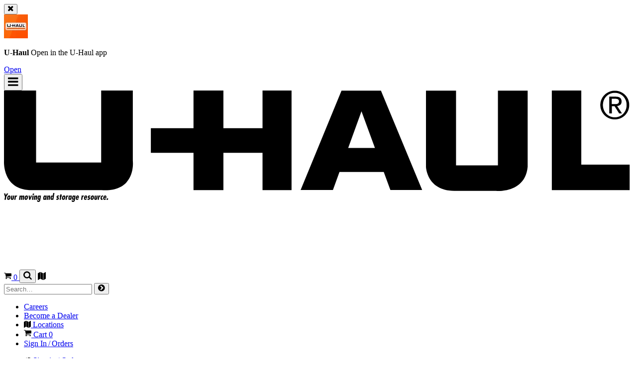

--- FILE ---
content_type: text/html; charset=utf-8
request_url: https://www.uhaul.com/Tips/Propane/
body_size: 25894
content:


<!DOCTYPE html>
<html class="no-js" lang="en">
<head>
    <title>Propane Tips: Home, Business, &amp; Fleet | U-Haul | U-Haul</title>
    <link href="//cdnep-uhaul-uhaulcom-global-p-001.azureedge.net" rel="preconnect" />
<link href="//fonts.gstatic.com" rel="preconnect" />
<link href="//www.google-analytics.com" rel="preconnect" />
<link href="//www.googletagmanager.com" rel="preconnect" />
    <link rel="shortcut icon" href="https://cdnep-uhaul-uhaulcom-global-p-001.azureedge.net/uhaulcom/cdn/UhaulComMvc/_Favicons/U-Haul-Favicon-32x32.png" />
<link rel="icon" type="image/png" sizes="32x32" href="https://cdnep-uhaul-uhaulcom-global-p-001.azureedge.net/uhaulcom/cdn/UhaulComMvc/_Favicons/U-Haul-Favicon-32x32.png" />
<link rel="icon" type="image/png" sizes="96x96" href="https://cdnep-uhaul-uhaulcom-global-p-001.azureedge.net/uhaulcom/cdn/UhaulComMvc/_Favicons/U-Haul-Favicon-96x96.png" />
<link rel="icon" type="image/png" sizes="128x128" href="https://cdnep-uhaul-uhaulcom-global-p-001.azureedge.net/uhaulcom/cdn/UhaulComMvc/_Favicons/U-Haul-Favicon-128x128.png" />
<link rel="icon" type="image/png" sizes="144x144" href="https://cdnep-uhaul-uhaulcom-global-p-001.azureedge.net/uhaulcom/cdn/UhaulComMvc/_Favicons/U-Haul-Favicon-144x144.png" />
<link rel="icon" type="image/png" sizes="192x192" href="https://cdnep-uhaul-uhaulcom-global-p-001.azureedge.net/uhaulcom/cdn/UhaulComMvc/_Favicons/U-Haul-Favicon-192x192.png" />
<link rel="icon" type="image/png" sizes="195x195" href="https://cdnep-uhaul-uhaulcom-global-p-001.azureedge.net/uhaulcom/cdn/UhaulComMvc/_Favicons/U-Haul-Favicon-195x195.png" />
<link rel="icon" type="image/png" sizes="196x196" href="https://cdnep-uhaul-uhaulcom-global-p-001.azureedge.net/uhaulcom/cdn/UhaulComMvc/_Favicons/U-Haul-Favicon-196x196.png" />
<link rel="icon" type="image/png" sizes="228x228" href="https://cdnep-uhaul-uhaulcom-global-p-001.azureedge.net/uhaulcom/cdn/UhaulComMvc/_Favicons/U-Haul-Favicon-228x228.png" />
<link rel="apple-touch-icon" sizes="57x57" href="https://cdnep-uhaul-uhaulcom-global-p-001.azureedge.net/uhaulcom/cdn/UhaulComMvc/_Favicons/U-Haul-Favicon-57x57.png" />
<link rel="apple-touch-icon" sizes="76x76" href="https://cdnep-uhaul-uhaulcom-global-p-001.azureedge.net/uhaulcom/cdn/UhaulComMvc/_Favicons/U-Haul-Favicon-76x76.png" />
<link rel="apple-touch-icon" sizes="120x120" href="https://cdnep-uhaul-uhaulcom-global-p-001.azureedge.net/uhaulcom/cdn/UhaulComMvc/_Favicons/U-Haul-Favicon-120x120.png" />
<link rel="apple-touch-icon" sizes="152x152" href="https://cdnep-uhaul-uhaulcom-global-p-001.azureedge.net/uhaulcom/cdn/UhaulComMvc/_Favicons/U-Haul-Favicon-152x152.png" />
<link rel="apple-touch-icon" sizes="167x167" href="https://cdnep-uhaul-uhaulcom-global-p-001.azureedge.net/uhaulcom/cdn/UhaulComMvc/_Favicons/U-Haul-Favicon-167x167.png" />
<link rel="apple-touch-icon" sizes="180x180" href="https://cdnep-uhaul-uhaulcom-global-p-001.azureedge.net/uhaulcom/cdn/UhaulComMvc/_Favicons/U-Haul-Favicon-180x180.png" />
    
<!-- mp_trans_remove_start -->    <link rel="canonical" href="https://www.uhaul.com/Tips/Propane/" />
    <link rel="alternate" hreflang="en" href="https://www.uhaul.com/Tips/Propane/" />
    <link rel="alternate" hreflang="es" href="https://es.uhaul.com/Tips/Propane/" />
    <link rel="alternate" hreflang="fr" href="https://fr.uhaul.com/Tips/Propane/" />
<!-- mp_trans_remove_end  --><!-- mp_trans_add="ES"     <link rel="canonical" href="https://es.uhaul.com/Tips/Propane/" />
    <link rel="alternate" hreflang="es" href="https://es.uhaul.com/Tips/Propane/" />
    <link rel="alternate" hreflang="en" href="https://www.uhaul.com/Tips/Propane/" />
    <link rel="alternate" hreflang="fr" href="https://fr.uhaul.com/Tips/Propane/" />
 --><!-- mp_trans_add="FR"     <link rel="canonical" href="https://fr.uhaul.com/Tips/Propane/" />
    <link rel="alternate" hreflang="fr" href="https://fr.uhaul.com/Tips/Propane/" />
    <link rel="alternate" hreflang="en" href="https://www.uhaul.com/Tips/Propane/" />
    <link rel="alternate" hreflang="es" href="https://es.uhaul.com/Tips/Propane/" />
 -->
<meta name="viewport" content="width=device-width, initial-scale=1.0, maximum-scale=1" />
<meta name="google-site-verification" content="6BO3QGSmKKcfJvARbIDBob49yy2f-ZGdEsqxgpvl0h0" />
<meta name="msvalidate.01" content="5072A77D32A7572EB2315E04A63E4C94" />
<meta charset="utf-8" />
<meta http-equiv="X-UA-Compatible" content="IE=edge" />
<meta name="format-detection" content="telephone=no" />
<meta name="webserver" content="WN0MDWK000275" />
<meta http-equiv="content-language" content="en" />
    <meta name="description" content="U-Haul is your complete source for everything moving, from resources, to guides, and more." />
    <meta name="PageID" content="8FE3B94A" />

<script type="text/javascript" src="/ruxitagentjs_ICA15789NPQRTUVXfghqrux_10327251022105625.js" data-dtconfig="rid=RID_-706588769|rpid=-1048566009|domain=uhaul.com|reportUrl=/rb_bf52759oue|app=404a5fe93e2fd6e6|ssc=1|owasp=1|featureHash=ICA15789NPQRTUVXfghqrux|msl=153600|xb=google-analytics^bs.com^pqualtrics^bs.com|nsfnv=1|srvr=%2FVendorRPO%2F,Vendor|rdnt=1|uxrgce=1|bp=3|cuc=rzydun4j|srms=2,1,0,0%2Ftextarea%2Cinput%2Cselect%2Coption;0%2Fdatalist;0%2Fform%20button;0%2F%5Bdata-dtrum-input%5D;0%2F.data-dtrum-input;1%2F%5Edata%28%28%5C-.%2B%24%29%7C%24%29|mdl=mdcc10=20|mel=100000|dpvc=1|md=mdcc1=a#accountDdl,mdcc2=a[name='debug-session-id']@content,mdcc3=a[name='debug-build-name']@content,mdcc4=c.customer_auth,mdcc5=cuhaulShopper,mdcc6=blocalStorage.cartCount,mdcc7=a.retail-cart tfoot .text-bold,mdcc8=a#CheckoutTopTotals .text-bold,mdcc9=a.validation-summary-errors,mdcc10=a.error p,mdcc11=bdocument.referrer,mdcc12=dutm_source,mdcc13=dutm_medium,mdcc14=dutm_campaign,mdcc15=dutm_term,mdcc16=a[name='WT.rentalselected']@content,mdcc17=dutm_content,mdcc18=a#UMoveComponent ^rb table ^rb tbody ^rb tr.align-top ^rb td.product-info,mdcc19=a#dynatraceUserName@value,mdcc20=cab.storage.userId.969a916d-c341-4658-846c-f1efd3f565f0|ssv=4|lastModification=1768504953753|mdp=mdcc2|tp=500,50,0|srbbv=2|agentUri=/ruxitagentjs_ICA15789NPQRTUVXfghqrux_10327251022105625.js" data-config='{"revision":1768504953753,"beaconUri":"/rb_bf52759oue","agentUri":"/ruxitagentjs_ICA15789NPQRTUVXfghqrux_10327251022105625.js","environmentId":"rzydun4j","modules":"ICA15789NPQRTUVXfghqrux"}' data-envconfig='{"tracestateKeyPrefix":"886ba584-6a8f088b"}' data-appconfig='{"app":"404a5fe93e2fd6e6","userInteractionCapture":["all"],"requestExclusions":"google-analytics\\.com|qualtrics\\.com"}'></script><script type="application/ld&#x2B;json">
    {
    "@context": "http://schema.org",
    "@type": "WebSite",
    "url": "https://www.uhaul.com/",
    "potentialAction": {
    "@type": "SearchAction",
    "target": "https://www.uhaul.com/Search/?q={search_term_string}",
    "query-input": "required name=search_term_string"
    }
    }
</script>
    
    

<link href="https://fonts.googleapis.com/css2?family=Roboto:wght@400;500;700&display=swap" rel="stylesheet" />


    <link rel="stylesheet" href="/SuperGraphics/shared/scss/g/bundle.min.css?v=IBRGUkJZtsRJikcnU4mZA0b-Yi4E9EmGcgEa1B1lcdA" />

    
    
        <!-- Google Tag Manager -->
        <script>
            (function (w, d, s, l, i) {
                w[l] = w[l] || []; w[l].push({
                    'gtm.start':
                        new Date().getTime(), event: 'gtm.js'
                }); var f = d.getElementsByTagName(s)[0],
                    j = d.createElement(s), dl = l != 'dataLayer' ? '&l=' + l : ''; j.defer = true; j.src =
                        'https://www.googletagmanager.com/gtm.js?id=' + i + dl; f.parentNode.insertBefore(j, f);
            })(window, document, 'script', 'dataLayer', 'GTM-525NMKP');
        </script>
        <!-- End Google Tag Manager -->
        <!-- abtasty.com -->
        <script type="text/javascript" src="https://try.abtasty.com/a9c621fd511a4f1f04826548f5bbce05.js"></script>
        <script type="text/javascript" async>
            ; (function (p, l, o, w, i, n, g) { if (!p[i]) { p.GlobalSnowplowNamespace = p.GlobalSnowplowNamespace || []; p.GlobalSnowplowNamespace.push(i); p[i] = function () { (p[i].q = p[i].q || []).push(arguments) }; p[i].q = p[i].q || []; n = l.createElement(o); g = l.getElementsByTagName(o)[0]; n.async = 1; n.src = w; g.parentNode.insertBefore(n, g) } }(window, document, "script", "/SuperGraphics/shared/js/sp/NGPNbEGbiJCRgzXp.js", "snowplow"));

            snowplow('newTracker', 'sp', 'https://sp.uhaul.com', {
                appId: 'uhaulcom-prod',
                cookieSameSite: 'Lax',
                session: true,
                browser: true
            });

            let uhaulContext = {
                schema: "iglu:com.uhaul/metadata/jsonschema/1-0-0",
                data: {
                    web_server: "WN0MDWK000275",
                    build_name: "",
                    session_id: "56db9026-acb6-4284-9c27-b3df002081ed",
                    page_id: "8FE3B94A",
                    debug_path: "UhaulCom.Tips.UI/Tips/Generic"
                }
            };
            window.snowplow("addGlobalContexts", [uhaulContext]);



                    snowplow('enableLinkClickTracking', { pseudoClicks: true, trackContent: true });

                    document.addEventListener('click', function (event) {
                        try {
                            let element = event.target;
                            while (element && element !== document) {
                                if (element.tagName === 'A') {
                                    let elementId = element.id || "no-id-available";
                                    let elementClasses = element.classList ? Array.from(element.classList) : [];
                                    let elementContent = element.textContent.trim() || "";
                                    let targetUrl = element.getAttribute('data-url') ||
                                        element.getAttribute('data-open') ||
                                        element.getAttribute('data-toggle') ||
                                        element.href ||
                                        elementContent ||
                                        "not-set";

                                    // Log the Snowplow event
                                    window.snowplow('trackStructEvent', {
                                        category: "ux",
                                        action: "click",
                                        context: [{
                                            schema: "iglu:com.snowplowanalytics.snowplow/link_click/jsonschema/1-0-1",
                                            data: {
                                                "elementId": elementId,
                                                "elementClasses": elementClasses,
                                                "targetUrl": targetUrl,
                                                "elementContent": elementContent
                                            }
                                        }]
                                    });
                                    return; // Stop after tracking first anchor click
                                }
                                element = element.parentNode;
                            }
                        } catch (error) {
                            console.error("Error handling click event:", error);
                        }
                    });

                    // Detect the first click in an iframe (for YouTube videos)
                    window.focus()
                    window.addEventListener("blur", function (event) {
                        try {
                            setTimeout(() => {
                                if (document.activeElement.tagName === "IFRAME") {
                                    let element = document.activeElement;
                                    let elementId = element.id || "no-id-available";
                                    let elementClasses = element.classList ? Array.from(element.classList) : [];
                                    let elementContent = "";
                                    let textContent = element.textContent;
                                    if (textContent) {
                                        elementContent = textContent.trim();
                                    }
                                    let targetUrl = element.getAttribute('src') ||
                                        element.getAttribute('data-video-src') ||
                                        "not-set";

                                    // Log the Snowplow event
                                    window.snowplow('trackStructEvent', {
                                        category: "ux",
                                        action: "click",
                                        context: [{
                                            schema: "iglu:com.snowplowanalytics.snowplow/link_click/jsonschema/1-0-1",
                                            data: {
                                                "elementId": elementId,
                                                "elementClasses": elementClasses,
                                                "targetUrl": targetUrl,
                                                "elementContent": elementContent
                                            }
                                        }]
                                    });
                                }
                            });
                        } catch (error) {
                            console.error("Error handling click event:", error);
                        }
                    }, { once: true });
                    

                    snowplow(
                        'addPlugin',
                                '/SuperGraphics/shared/js/sp/browser-plugin-button-click-tracking.js',
                        ['snowplowButtonClickTracking', 'ButtonClickTrackingPlugin']
                    );
                    snowplow('enableButtonClickTracking');
                    

            snowplow('trackPageView');
        </script>

<!-- Urchin -->
<script>
    window['__utmTrackEvent'] = window['__utmTrackEvent'] || function () { }; window['urchinTracker'] = window['urchinTracker'] || function () { };
    _userv = 0; urchinTracker();
</script>
<script>
    window.bingAutoSuggestMapKey = "AhLrIBi3upJP9d57fHKvwdeWmpKABJHR7NgyoGZ5sutVy8DPQ3Dg_yv_zIf7YUI_";
</script>
<script src="/SuperGraphics/shared/js/layout/polyfill/bundle.g.min.js?v=dfrPdDPZcsAORlAQ3g172oHN-GjjNypivaXi6use8Xs" />
<script>
    /* Disable form submission until page is loaded */
    document.addEventListener("submit", function (event) {
        if (!window.LayoutJs || window.LayoutJs && !window.LayoutJs.enableFormSubmit) {
            event.preventDefault();
            return false;
        }
    }, false);
</script>

<!-- mp_linkcode_begins-->
<script src="/SuperGraphics/shared/js/mp_linkcode.js?v=t8Z33QUQGKA9KODqbMCmKWsRIcT91GCFSGN8RjNxo7c"></script>
<!-- mp_linkcode_ends-->
<!-- mp_snippet_begins -->
<script>
    MP.UrlLang = 'mp_js_current_lang';
    MP.SrcUrl = decodeURIComponent('mp_js_orgin_url');
    MP.oSite = decodeURIComponent('mp_js_origin_baseUrl');
    MP.tSite = decodeURIComponent('mp_js_translated_baseUrl');
    MP.init();
    var mp_langLink = function () {
        var langlinks = document.querySelectorAll('.langLink');
        for (var i = 0; i < langlinks.length; i++) {
            langlinks.item(i).onclick = function () {
                MP.init();
                var lang = this.getAttribute('data-lang');
                var url = this.getAttribute('data-href');
                var tSite = MP.tSite.replace(/(https?:\/\/|\/?$)/g, '');
                url = url.replace(/(https?:\/\/|\/?$)/g, '');
                MP.switchLanguage(tSite.search(url) != -1 ? MP.oSite : url, lang, true);
                return false;
            }
        }
    };
    if (window.addEventListener) {
        window.addEventListener('load', mp_langLink, false);
    } else if (window.attachEvent) {
        window.attachEvent('onload', mp_langLink);
    }
</script>
<!-- mp_snippet_ends -->
    
        
<meta name="debug-path" content="UhaulCom.Tips.UI/Tips/Generic" />
<meta name="debug-session-id" content="56db9026-acb6-4284-9c27-b3df002081ed" />

</head>
<body id="mpBody">
        
    <aside id="nativeAppBanner" class="hide-for-large">
        <div class="grid-x align-middle">
            <div class="cell shrink">
                <button id="closeBannerBtn" type="button" class="button shrink clear" aria-label="Close banner">
                    
<svg xmlns="http://www.w3.org/2000/svg" width="11" height="11" viewBox="0 0 11 11" aria-hidden="true" role="img" class="" style="">
    <path d="M10.6,8.5c0,0.2-0.1,0.4-0.2,0.6l-1.2,1.2c-0.2,0.2-0.4,0.2-0.6,0.2s-0.4-0.1-0.6-0.2L5.3,7.7l-2.6,2.6  c-0.2,0.2-0.4,0.2-0.6,0.2s-0.4-0.1-0.6-0.2L0.2,9.1C0.1,9,0,8.8,0,8.5s0.1-0.4,0.2-0.6l2.6-2.6L0.2,2.7C0.1,2.5,0,2.3,0,2.1  c0-0.2,0.1-0.4,0.2-0.6l1.2-1.2C1.6,0.1,1.8,0,2.1,0s0.4,0.1,0.6,0.2l2.6,2.6l2.6-2.6C8.1,0.1,8.3,0,8.5,0S9,0.1,9.1,0.2l1.2,1.2  c0.2,0.2,0.2,0.4,0.2,0.6c0,0.2-0.1,0.4-0.2,0.6L7.7,5.3l2.6,2.6C10.5,8.1,10.6,8.3,10.6,8.5z" />
</svg>
                </button>
            </div>
            <div class="cell auto">                
                <div class="grid-x align-middle">
                    <div class="cell shrink half-gutter-right">
                        <picture class="collapse">
                            <source type="image/webp"
                                    srcset="https://cdnep-uhaul-uhaulcom-global-p-001.azureedge.net/uhaulcom/cdn/Misc/App/Installer/app_launcher_48.webp" />
                            <img src="https://cdnep-uhaul-uhaulcom-global-p-001.azureedge.net/uhaulcom/cdn/Misc/App/Installer/app_launcher_48.png" alt="U-Haul App Icon" width="48" height="48" loading="lazy" />
                        </picture>
                    </div>
                    <div class="cell auto">
                        <p class="collapse condensed">
                            <strong class="text-2x nowrap">U-Haul</strong>
                            <span class="banner-desc block">
                                Open in the <span class="nowrap">U-Haul</span> app
                            </span>
                        </p>
                    </div>
                </div>
            </div>
            <div class="cell shrink">
                <a href="https://www.uhaul.com/Native/Redirect/?returnUrl=https%3A%2F%2Fwww.uhaul.com%2FTips%2FPropane%2F"
                   id="openAppBtn"
                   class="button shrink text-caps"
                   aria-label="Open in the U-Haul App">
                    Open
                </a>
            </div>
        </div>
    </aside>


    
            
<header id="rtHeader" role="banner" class="sticky hide-for-print">
    <input type="hidden" id="js" name="js" />
    

    <div class="grid-container">
        <div class="grid-x">
            <div class="cell shrink">
                <div class="grid-x align-middle">
                    <div class="cell shrink hide-for-large">
                        <button id="mobileMenuBtn"
                                class="left icon-button hide-for-large"
                                aria-label="Main Menu"
                                data-toggler
                                data-toggle-target="mainHeaderMenu"
                                data-toggle-off-canvas="true"
                                data-callback="LayoutJs.headerMenuClick">
                            
<svg xmlns="http://www.w3.org/2000/svg" width="21" height="24" viewBox="0 0 14 11" aria-hidden="true" role="img" class="" style="">
    <path d="M13.7,0.6v1.1c0,0.2-0.1,0.3-0.2,0.4c-0.1,0.1-0.2,0.2-0.4,0.2H0.6c-0.2,0-0.3-0.1-0.4-0.2C0.1,2,0,1.9,0,1.7V0.6  c0-0.2,0.1-0.3,0.2-0.4C0.3,0.1,0.4,0,0.6,0h12.6c0.2,0,0.3,0.1,0.4,0.2C13.7,0.3,13.7,0.4,13.7,0.6z M13.7,5.1v1.1  c0,0.2-0.1,0.3-0.2,0.4c-0.1,0.1-0.2,0.2-0.4,0.2H0.6c-0.2,0-0.3-0.1-0.4-0.2C0.1,6.6,0,6.4,0,6.3V5.1C0,5,0.1,4.9,0.2,4.7  c0.1-0.1,0.2-0.2,0.4-0.2h12.6c0.2,0,0.3,0.1,0.4,0.2C13.7,4.9,13.7,5,13.7,5.1z M13.7,9.7v1.1c0,0.2-0.1,0.3-0.2,0.4  c-0.1,0.1-0.2,0.2-0.4,0.2H0.6c-0.2,0-0.3-0.1-0.4-0.2C0.1,11.1,0,11,0,10.9V9.7c0-0.2,0.1-0.3,0.2-0.4c0.1-0.1,0.2-0.2,0.4-0.2  h12.6c0.2,0,0.3,0.1,0.4,0.2C13.7,9.4,13.7,9.6,13.7,9.7z" />
</svg>
                        </button>
                    </div>
                    <div class="cell auto">
                        <a href="https://www.uhaul.com" id="headerLogo" aria-label="U-Haul home page" class="header-anchor">
                            
<svg xmlns="http://www.w3.org/2000/svg" x="0px" y="0px" viewBox="0 0 100 15.996" enable-background="new 0 0 100 15.996" class="logo" class="" style="">
    <g>
        <polygon points="91.777,11.807 91.777,0 87.094,0 87.094,15.859 99.466,15.859 99.466,11.807 	" />

        <polygon points="41.102,6.008 34.881,6.008 34.881,0 30.128,0 30.128,6.008 23.348,6.008 23.348,9.921 30.128,9.921 30.128,15.859
		34.881,15.859 34.881,9.921 41.102,9.921 41.102,15.859 45.715,15.859 45.715,0 41.102,0 	" />

        <path d="M20.482,0H15.45v11.458H5.105V0H0.003v11.248c0,0-0.28,4.612,4.403,4.612H15.52c5.592,0.349,4.962-4.682,4.962-4.682V0z" />

        <path d="M78.523,11.915h-6.656V0.021h-4.78v12.114c0,0,0.104,3.772,4.466,3.846h6.604c0,0,4.706,0.471,5.095-3.846V0.021h-4.729
		V11.915z" />

        <path d="M53.658,0.021l-6.5,15.823h5.137l1.04-2.871h7.039l1.052,2.871l5.054-0.01L59.927,0.011L53.658,0.021z M54.72,9.149
		l2.114-5.837l2.139,5.837H54.72z" />

        <path d="M95.483,3.945c0.21,0.206,0.454,0.366,0.733,0.48c0.279,0.114,0.575,0.171,0.89,0.171c0.313,0,0.609-0.057,0.887-0.171
		c0.276-0.114,0.519-0.274,0.728-0.48c0.207-0.206,0.372-0.448,0.495-0.728c0.122-0.279,0.183-0.584,0.183-0.914
		c0-0.322-0.061-0.622-0.183-0.899c-0.123-0.277-0.288-0.518-0.495-0.721c-0.209-0.204-0.451-0.364-0.728-0.48
		c-0.277-0.116-0.573-0.174-0.887-0.174c-0.314,0-0.61,0.058-0.89,0.174s-0.523,0.276-0.733,0.48
		c-0.21,0.204-0.376,0.444-0.499,0.721c-0.121,0.277-0.183,0.577-0.183,0.899c0,0.33,0.062,0.635,0.183,0.914
		C95.107,3.497,95.273,3.739,95.483,3.945z M95.361,1.54c0.096-0.236,0.228-0.441,0.397-0.615c0.168-0.173,0.368-0.31,0.599-0.409
		c0.229-0.1,0.479-0.15,0.749-0.15c0.265,0,0.511,0.05,0.74,0.15c0.228,0.1,0.427,0.236,0.595,0.409
		c0.169,0.173,0.302,0.378,0.398,0.615c0.096,0.236,0.144,0.491,0.144,0.764c0,0.281-0.048,0.541-0.144,0.779
		c-0.097,0.238-0.229,0.445-0.398,0.621c-0.168,0.175-0.367,0.313-0.595,0.413c-0.229,0.1-0.476,0.15-0.74,0.15
		c-0.27,0-0.52-0.05-0.749-0.15c-0.23-0.1-0.431-0.237-0.599-0.413c-0.17-0.175-0.302-0.382-0.397-0.621
		c-0.097-0.238-0.145-0.498-0.145-0.779C95.217,2.031,95.265,1.776,95.361,1.54z" />

        <path d="M96.629,2.499h0.44l0.728,1.149h0.446l-0.765-1.18c0.201-0.021,0.368-0.086,0.502-0.199
		c0.135-0.112,0.202-0.288,0.202-0.529c0-0.257-0.077-0.448-0.229-0.575C97.8,1.04,97.564,0.977,97.247,0.977h-1.033v2.671h0.415
		V2.499z M96.629,1.313h0.551c0.069,0,0.14,0.005,0.211,0.016c0.071,0.01,0.134,0.029,0.189,0.058
		c0.055,0.028,0.1,0.069,0.134,0.122c0.035,0.053,0.053,0.125,0.053,0.214c0,0.106-0.02,0.188-0.059,0.248
		c-0.038,0.059-0.091,0.103-0.155,0.131c-0.065,0.028-0.14,0.046-0.224,0.052c-0.083,0.006-0.172,0.009-0.266,0.009h-0.435V1.313z" />
    </g>
</svg>
                            
<svg class="uhaul-tagline show-for-large" xmlns="http://www.w3.org/2000/svg" viewPort="0 0 224 22" aria-hidden="true" role="img" class="" style="">
    <g id="Layer_2" data-name="Layer 2">
        <g id="Layer_1-2" data-name="Layer 1">
            <path class="fill-base" d="M2.79.9l.77,3.49L3.65,5h0l.44-1L5.76.9H8.6l-4,6.68-1,6.14H1.05L2,7.58,0,.9ZM13,9.43c-.34,2.2-1.4,4.46-4,4.46S6.16,11.63,6.51,9.43,7.91,5,10.48,5,13.38,7.24,13,9.43Zm-4.13,0c-.07.5-.33,2.32.5,2.32s1.16-1.82,1.24-2.32.33-2.31-.5-2.31S9,8.94,8.9,9.43Zm8.25-4.3L16.4,9.84c-.07.48-.47,1.8.33,1.8.65,0,.73-.85.8-1.27l.84-5.24h2.38l-.86,5.48c-.32,2-1.46,3.28-3.58,3.28-2.72,0-2.62-2-2.37-3.61l.81-5.15Zm7.19,0-.17,1h0a3,3,0,0,1,2.17-1.36L26,7.14a2.13,2.13,0,0,0-.37,0c-1.6,0-1.78,1-2,2.32L23,13.72h-2.4l1.36-8.59Zm9.32,1.38h0A2.94,2.94,0,0,1,36,5c.89,0,1.26.68,1.25,1.46h0A3,3,0,0,1,39.61,5c1.55,0,1.28,1.72,1.1,2.83l-.93,5.93h-2.4l.74-4.66c.07-.44.38-1.7-.33-1.7s-.74.58-.8,1l-.85,5.39h-2.4l.76-4.81c.07-.43.36-1.52-.32-1.52s-.77.55-.84,1l-.08.53-.76,4.81H30.1l1.36-8.59h2.4ZM48,9.43c-.35,2.2-1.4,4.46-4,4.46s-2.9-2.26-2.56-4.46S42.89,5,45.46,5,48.37,7.24,48,9.43Zm-4.13,0c-.08.5-.33,2.32.5,2.32s1.15-1.82,1.23-2.32.33-2.31-.5-2.31S44,8.94,43.89,9.43Zm7.89-4.3.39,4.71V10h0l.33-.89.14-.35,1.42-3.61h2.48l-3.84,8.59H50.5L49.4,5.13Zm8,0-1.36,8.59H56.05L57.4,5.13ZM57.48,2.57a1.85,1.85,0,0,1,1.81-1.52A1.27,1.27,0,0,1,60.52,2.6a1.87,1.87,0,0,1-1.77,1.51A1.28,1.28,0,0,1,57.48,2.57Zm5.68,3.89h0A2.72,2.72,0,0,1,65.42,5c1.77,0,1.3,2,1.11,3.22l-.88,5.54h-2.4L64,9c.07-.44.43-1.63-.34-1.63-.54,0-.73.56-.8,1L62,13.72H59.62L61,5.13h2.4Zm5.54,8.4c0,.54,0,1.22.68,1.22,1.07,0,1.17-1.61,1.28-2.35l.18-1.08h0a2.17,2.17,0,0,1-1.74,1.24,1.81,1.81,0,0,1-1.63-1.43,6.46,6.46,0,0,1-.1-2.91c.24-1.49,1-4.59,3-4.59a1.45,1.45,0,0,1,1.45,1.21h0l.16-1h2.4l-1.48,9.34C72.55,17,71.27,18,69.18,18s-2.79-1.17-2.6-3.12Zm2.77-5.48c.07-.47.33-2.29-.49-2.29s-1.15,1.8-1.23,2.29-.33,2.31.54,2.31S71.4,9.84,71.47,9.38Zm10.89,3.37h0a2.18,2.18,0,0,1-1.76,1.14c-1.94,0-1.84-3.1-1.63-4.47s1-4.46,3-4.46a1.42,1.42,0,0,1,1.42,1.23h0l.16-1.06H86l-1.35,8.59h-2.4Zm.7-3.37c.08-.47.32-2.29-.5-2.29s-1.14,1.8-1.21,2.29-.33,2.31.52,2.31S83,9.84,83.06,9.38Zm6.26-2.92h0A2.7,2.7,0,0,1,91.58,5c1.77,0,1.3,2,1.11,3.22l-.88,5.54H89.42L90.16,9c.07-.44.43-1.63-.34-1.63-.54,0-.73.56-.8,1l-.84,5.36h-2.4l1.36-8.59h2.39Zm7.61,6.29h0a2.18,2.18,0,0,1-1.76,1.14c-1.94,0-1.84-3.1-1.63-4.47s1-4.46,3-4.46a1.42,1.42,0,0,1,1.42,1.23h0l1-6.19h2.4L99.17,13.72H96.78Zm.7-3.37c.08-.47.31-2.29-.5-2.29S96,8.89,95.92,9.38s-.34,2.31.51,2.31S97.56,9.84,97.63,9.38Zm12.19-1.93a1.38,1.38,0,0,0-1.07-.57.71.71,0,0,0-.74.63c-.13,1,2.61.8,2.2,3.37a3.28,3.28,0,0,1-3.23,3,3.55,3.55,0,0,1-2.42-1l1.32-1.7a1.5,1.5,0,0,0,1.1.56.83.83,0,0,0,.81-.71c.21-1.14-2.6-.85-2.17-3.57A3.15,3.15,0,0,1,108.89,5a3.25,3.25,0,0,1,2.18.73Zm6-4.7-.37,2.38h1l-.31,2h-1l-1,6.61h-2.4l1-6.61h-.84l.32-2H113l.38-2.38Zm7.41,6.68c-.34,2.2-1.4,4.46-4,4.46s-2.9-2.26-2.56-4.46,1.41-4.47,4-4.47S123.54,7.24,123.19,9.43Zm-4.13,0c-.08.5-.33,2.32.5,2.32s1.16-1.82,1.24-2.32.33-2.31-.51-2.31S119.14,8.94,119.06,9.43Zm8.25-4.3-.17,1h0a3,3,0,0,1,2.17-1.36L129,7.14a2.22,2.22,0,0,0-.37,0c-1.6,0-1.78,1-2,2.32L126,13.72h-2.4l1.36-8.59Zm5.54,7.62h0a2.18,2.18,0,0,1-1.76,1.14c-1.94,0-1.84-3.1-1.63-4.47s1-4.46,3-4.46a1.42,1.42,0,0,1,1.42,1.23h0l.16-1.06h2.4l-1.36,8.59H132.7Zm.7-3.37c.08-.47.31-2.29-.5-2.29s-1.14,1.8-1.21,2.29-.34,2.31.51,2.31S133.48,9.84,133.55,9.38Zm4.6,5.48c-.06.54,0,1.22.67,1.22,1.07,0,1.17-1.61,1.29-2.35l.17-1.08h0a2.2,2.2,0,0,1-1.75,1.24,1.79,1.79,0,0,1-1.62-1.43,6.32,6.32,0,0,1-.11-2.91c.24-1.49,1-4.59,3-4.59a1.47,1.47,0,0,1,1.46,1.21h0l.17-1h2.39l-1.47,9.34C142,17,140.71,18,138.62,18s-2.79-1.17-2.6-3.12Zm2.76-5.48c.08-.47.33-2.29-.48-2.29s-1.16,1.8-1.23,2.29-.33,2.31.53,2.31S140.84,9.84,140.91,9.38Zm9.31.68h-3.79c-.08.63-.33,2,.59,2,.61,0,.84-.47.92-1h2c-.45,1.58-1.41,2.82-3.16,2.82-2.44,0-3-2.16-2.63-4.29s1.49-4.64,4-4.64c1.58,0,2.82,1.41,2.26,4.12Zm-1.75-1.68c.09-.56.13-1.58-.62-1.58s-1,1-1.13,1.53l0,.25h1.76Zm10.18-3.25-.16,1h0a3,3,0,0,1,2.17-1.36l-.36,2.33a2.22,2.22,0,0,0-.37,0c-1.6,0-1.79,1-2,2.32l-.67,4.29h-2.4l1.36-8.59Zm8.13,4.93H163c-.08.63-.33,2,.59,2,.61,0,.84-.47.92-1h2c-.46,1.58-1.42,2.82-3.17,2.82-2.43,0-3-2.16-2.62-4.29s1.48-4.64,4-4.64c1.58,0,2.82,1.41,2.26,4.12ZM165,8.38c.09-.56.14-1.58-.61-1.58s-1,1-1.13,1.53l0,.25H165Zm7.58-.93a1.38,1.38,0,0,0-1.07-.57.71.71,0,0,0-.74.63c-.13,1,2.61.8,2.2,3.37a3.28,3.28,0,0,1-3.23,3,3.55,3.55,0,0,1-2.42-1l1.32-1.7a1.5,1.5,0,0,0,1.1.56.83.83,0,0,0,.81-.71c.21-1.14-2.6-.85-2.17-3.57A3.14,3.14,0,0,1,171.67,5a3.25,3.25,0,0,1,2.18.73Zm8.14,2c-.35,2.2-1.41,4.46-4,4.46s-2.91-2.26-2.56-4.46,1.4-4.47,4-4.47S181.08,7.24,180.74,9.43Zm-4.14,0c-.07.5-.33,2.32.51,2.32s1.15-1.82,1.23-2.32.33-2.31-.5-2.31S176.68,8.94,176.6,9.43Zm8.25-4.3-.74,4.71c-.08.48-.48,1.8.32,1.8.65,0,.73-.85.8-1.27l.84-5.24h2.38l-.86,5.48c-.32,2-1.45,3.28-3.58,3.28-2.72,0-2.62-2-2.37-3.61l.81-5.15Zm7.19,0-.16,1h0a3,3,0,0,1,2.17-1.36l-.37,2.33a2.05,2.05,0,0,0-.37,0c-1.59,0-1.78,1-2,2.32l-.68,4.29h-2.39l1.35-8.59Zm6,8.45a3.4,3.4,0,0,1-1.42.31c-2.33,0-2.76-2.45-2.45-4.4.34-2.16,1.56-4.53,4-4.53a2.59,2.59,0,0,1,1.15.26L199,7.33a.76.76,0,0,0-.65-.28c-1.18,0-1.65,1.41-1.79,2.3s-.18,2.29,1,2.29a1.49,1.49,0,0,0,.77-.25Zm7.49-3.52h-3.79c-.08.63-.33,2,.59,2,.61,0,.84-.47.92-1h2c-.45,1.58-1.41,2.82-3.17,2.82-2.43,0-3-2.16-2.62-4.29S201,5,203.47,5c1.58,0,2.82,1.41,2.26,4.12Zm-1.75-1.68c.08-.56.13-1.58-.62-1.58s-1,1-1.13,1.53l0,.25h1.75Zm5.58,3.93a2,2,0,0,1-1.87,1.61,1.34,1.34,0,0,1-1.36-1.61A2,2,0,0,1,208,10.69,1.35,1.35,0,0,1,209.35,12.31Z" />
        </g>
    </g>
</svg>
                        </a>
                    </div>
                </div>
            </div>
            <div class="cell auto">
                <div class="hide-for-large show-for-kiosk">
                    <a href="https://www.uhaul.com/Orders/CartB/"
                       id="header_cart_mobile"
                       class="button right header-anchor"
                       aria-label="Shopping Cart">
                        
<svg xmlns="http://www.w3.org/2000/svg" width="15" height="16" viewBox="0 0 15 13" aria-hidden="true" role="img" class="" style="">
    <path d="M14.9,1.7v4.6c0,0.1,0,0.3-0.1,0.4c-0.1,0.1-0.2,0.2-0.4,0.2L5,7.9c0.1,0.4,0.1,0.6,0.1,0.6c0,0.1-0.1,0.3-0.2,0.6h8.2  c0.2,0,0.3,0.1,0.4,0.2c0.1,0.1,0.2,0.2,0.2,0.4s-0.1,0.3-0.2,0.4c-0.1,0.1-0.2,0.2-0.4,0.2H4c-0.2,0-0.3-0.1-0.4-0.2  C3.5,10,3.4,9.9,3.4,9.7c0-0.1,0-0.2,0.1-0.3s0.1-0.2,0.1-0.3s0.1-0.2,0.2-0.4C3.9,8.6,4,8.5,4,8.5L2.4,1.1H0.6  C0.4,1.1,0.3,1.1,0.2,1C0.1,0.9,0,0.7,0,0.6s0.1-0.3,0.2-0.4C0.3,0.1,0.4,0,0.6,0h2.3C3,0,3,0,3.1,0.1c0.1,0,0.1,0.1,0.2,0.1  c0,0.1,0.1,0.1,0.1,0.2c0,0.1,0.1,0.2,0.1,0.2c0,0.1,0,0.2,0,0.3c0,0.1,0,0.2,0,0.2h10.7c0.2,0,0.3,0.1,0.4,0.2  C14.8,1.4,14.9,1.6,14.9,1.7z M5.4,10.6c0.2,0.2,0.3,0.5,0.3,0.8S5.6,12,5.4,12.2c-0.2,0.2-0.5,0.3-0.8,0.3S4,12.5,3.8,12.2  c-0.2-0.2-0.3-0.5-0.3-0.8s0.1-0.6,0.3-0.8c0.2-0.2,0.5-0.3,0.8-0.3S5.1,10.4,5.4,10.6z M13.4,10.6c0.2,0.2,0.3,0.5,0.3,0.8  s-0.1,0.6-0.3,0.8c-0.2,0.2-0.5,0.3-0.8,0.3s-0.6-0.1-0.8-0.3c-0.2-0.2-0.3-0.5-0.3-0.8s0.1-0.6,0.3-0.8c0.2-0.2,0.5-0.3,0.8-0.3  S13.1,10.4,13.4,10.6z" />
</svg>

                        
<span class="uhjs-cart-count cart-indicator hide"
      data-count="0"
      data-one-item-msg="You have 1 item in your cart."
      data-items-msg="You have [cartCount] items in your cart."
      data-cart-is-dirty="false"
      aria-label="You have 0 items in your cart.">
    0
</span>
                    </a>
                        <button id="searchToggleBtnMobile"
                                class="search-toggle right"
                                aria-label="Show Search"
                                data-toggler
                                data-toggle-target="searchBox,searchToggleBtn">
                            
<svg xmlns="http://www.w3.org/2000/svg" width="17" height="18" viewBox="0 0 15 15" aria-hidden="true" role="img" class="svg-search">
    <path d="M14.9,13.7c0,0.3-0.1,0.6-0.3,0.8c-0.2,0.2-0.5,0.3-0.8,0.3c-0.3,0-0.6-0.1-0.8-0.3l-3.1-3.1c-1.1,0.7-2.3,1.1-3.6,1.1  c-0.9,0-1.7-0.2-2.4-0.5c-0.8-0.3-1.4-0.8-2-1.3s-1-1.2-1.3-2C0.2,8,0,7.1,0,6.3s0.2-1.7,0.5-2.4c0.3-0.8,0.8-1.4,1.3-2s1.2-1,2-1.3  C4.6,0.2,5.4,0,6.3,0C7.1,0,8,0.2,8.7,0.5c0.8,0.3,1.4,0.8,2,1.3s1,1.2,1.3,2c0.3,0.8,0.5,1.6,0.5,2.4c0,1.3-0.4,2.5-1.1,3.6  l3.1,3.1C14.7,13.1,14.9,13.4,14.9,13.7z M9.1,9.1c0.8-0.8,1.2-1.7,1.2-2.8s-0.4-2-1.2-2.8C8.3,2.7,7.4,2.3,6.3,2.3  c-1.1,0-2,0.4-2.8,1.2C2.7,4.2,2.3,5.2,2.3,6.3s0.4,2,1.2,2.8c0.8,0.8,1.7,1.2,2.8,1.2C7.4,10.3,8.3,9.9,9.1,9.1z" />
</svg>

                        </button>
                    <a href="https://www.uhaul.com/Locations/"
                       id="header_locations_mobile"
                       class="button right header-anchor"
                       aria-label="Locations">
                        
<svg xmlns="http://www.w3.org/2000/svg" width="16" height="16" viewBox="0 0 16 16" aria-hidden="true" role="img" style="width:1rem;height:1rem;">
    <path d="M4.6,0c0.1,0,0.1,0,0.2,0.1s0.1,0.1,0.1,0.2v13.1c0,0.1-0.1,0.2-0.2,0.2L0.4,16c0,0-0.1,0-0.1,0c-0.1,0-0.1,0-0.2-0.1  S0,15.8,0,15.7V2.6c0-0.1,0.1-0.2,0.2-0.2L4.4,0C4.5,0,4.5,0,4.6,0z M5.7,0c0,0,0.1,0,0.1,0l4.6,2.3c0.1,0.1,0.2,0.1,0.2,0.3v13.1  c0,0.1,0,0.1-0.1,0.2S10.4,16,10.3,16c0,0-0.1,0-0.1,0l-4.6-2.3c-0.1-0.1-0.2-0.1-0.2-0.3V0.3c0-0.1,0-0.1,0.1-0.2S5.6,0,5.7,0z   M15.7,0c0.1,0,0.1,0,0.2,0.1S16,0.2,16,0.3v13.1c0,0.1-0.1,0.2-0.2,0.2L11.6,16c0,0-0.1,0-0.1,0c-0.1,0-0.1,0-0.2-0.1  s-0.1-0.1-0.1-0.2V2.6c0-0.1,0.1-0.2,0.2-0.2L15.6,0C15.6,0,15.7,0,15.7,0z" />
</svg>

                    </a>
                </div>
                    <form action="https://www.uhaul.com/Search/" id="searchBox" class="search-box hide" role="search" method="get">
                        <input type="search"
                               id="siteSearch"
                               name="q"
                               placeholder="Search&hellip;"
                               aria-label="Search"
                               data-autosuggest="sitewide-search"
                               data-submit-on-select="true"
                               aria-required="true" />
                        <button type="submit" aria-label="Submit Search">
                            
<svg xmlns="http://www.w3.org/2000/svg" width="14" height="14" viewBox="0 0 14 14" aria-hidden="true" role="img" class="" style="">
    <path d="M12.8,3.4c0.6,1.1,0.9,2.2,0.9,3.4s-0.3,2.4-0.9,3.4c-0.6,1.1-1.4,1.9-2.5,2.5c-1.1,0.6-2.2,0.9-3.4,0.9  c-1.2,0-2.4-0.3-3.4-0.9c-1.1-0.6-1.9-1.4-2.5-2.5C0.3,9.2,0,8.1,0,6.9s0.3-2.4,0.9-3.4c0.6-1.1,1.4-1.9,2.5-2.5  C4.5,0.3,5.6,0,6.9,0c1.2,0,2.4,0.3,3.4,0.9C11.3,1.5,12.2,2.4,12.8,3.4z M6.4,11.3l4.1-4.1c0.1-0.1,0.2-0.2,0.2-0.4  s-0.1-0.3-0.2-0.4L6.4,2.4C6.3,2.3,6.2,2.2,6,2.2c-0.2,0-0.3,0.1-0.4,0.2L4.7,3.3C4.6,3.4,4.5,3.6,4.5,3.7S4.6,4,4.7,4.1l2.7,2.7  L4.7,9.6C4.6,9.7,4.5,9.8,4.5,10s0.1,0.3,0.2,0.4l0.9,0.9c0.1,0.1,0.2,0.2,0.4,0.2C6.2,11.5,6.3,11.4,6.4,11.3z" />
</svg>

                        </button>
                    </form>
                <ul class="inline text-right show-for-large">
                    <li>
                        <a href="https://jobs.uhaul.com/?utm_source=UHaul&amp;utm_medium=Header" target="_blank" id="header_careers" class="header-anchor">
                            Careers
                        </a>
                    </li>
                    <li>
                        <a href="https://www.uhaul.com/Dealer/" id="header_dealer" class="header-anchor">
                            Become a Dealer
                        </a>
                    </li>
                        <li>
                            <a href="https://www.uhaul.com/Locations/" id="header_locations" class="header-anchor">
                                
<svg xmlns="http://www.w3.org/2000/svg" width="16" height="16" viewBox="0 0 16 16" aria-hidden="true" role="img" style="width:0.875rem;height:0.875rem;position:relative;top:0.0625rem;">
    <path d="M4.6,0c0.1,0,0.1,0,0.2,0.1s0.1,0.1,0.1,0.2v13.1c0,0.1-0.1,0.2-0.2,0.2L0.4,16c0,0-0.1,0-0.1,0c-0.1,0-0.1,0-0.2-0.1  S0,15.8,0,15.7V2.6c0-0.1,0.1-0.2,0.2-0.2L4.4,0C4.5,0,4.5,0,4.6,0z M5.7,0c0,0,0.1,0,0.1,0l4.6,2.3c0.1,0.1,0.2,0.1,0.2,0.3v13.1  c0,0.1,0,0.1-0.1,0.2S10.4,16,10.3,16c0,0-0.1,0-0.1,0l-4.6-2.3c-0.1-0.1-0.2-0.1-0.2-0.3V0.3c0-0.1,0-0.1,0.1-0.2S5.6,0,5.7,0z   M15.7,0c0.1,0,0.1,0,0.2,0.1S16,0.2,16,0.3v13.1c0,0.1-0.1,0.2-0.2,0.2L11.6,16c0,0-0.1,0-0.1,0c-0.1,0-0.1,0-0.2-0.1  s-0.1-0.1-0.1-0.2V2.6c0-0.1,0.1-0.2,0.2-0.2L15.6,0C15.6,0,15.7,0,15.7,0z" />
</svg>

                                Locations
                            </a>
                        </li>
                    <li>
                        <a href="https://www.uhaul.com/Orders/CartB/" id="header_cart" class="header-anchor">
                            
<svg xmlns="http://www.w3.org/2000/svg" width="15" height="16" viewBox="0 0 15 13" aria-hidden="true" role="img" class="" style="">
    <path d="M14.9,1.7v4.6c0,0.1,0,0.3-0.1,0.4c-0.1,0.1-0.2,0.2-0.4,0.2L5,7.9c0.1,0.4,0.1,0.6,0.1,0.6c0,0.1-0.1,0.3-0.2,0.6h8.2  c0.2,0,0.3,0.1,0.4,0.2c0.1,0.1,0.2,0.2,0.2,0.4s-0.1,0.3-0.2,0.4c-0.1,0.1-0.2,0.2-0.4,0.2H4c-0.2,0-0.3-0.1-0.4-0.2  C3.5,10,3.4,9.9,3.4,9.7c0-0.1,0-0.2,0.1-0.3s0.1-0.2,0.1-0.3s0.1-0.2,0.2-0.4C3.9,8.6,4,8.5,4,8.5L2.4,1.1H0.6  C0.4,1.1,0.3,1.1,0.2,1C0.1,0.9,0,0.7,0,0.6s0.1-0.3,0.2-0.4C0.3,0.1,0.4,0,0.6,0h2.3C3,0,3,0,3.1,0.1c0.1,0,0.1,0.1,0.2,0.1  c0,0.1,0.1,0.1,0.1,0.2c0,0.1,0.1,0.2,0.1,0.2c0,0.1,0,0.2,0,0.3c0,0.1,0,0.2,0,0.2h10.7c0.2,0,0.3,0.1,0.4,0.2  C14.8,1.4,14.9,1.6,14.9,1.7z M5.4,10.6c0.2,0.2,0.3,0.5,0.3,0.8S5.6,12,5.4,12.2c-0.2,0.2-0.5,0.3-0.8,0.3S4,12.5,3.8,12.2  c-0.2-0.2-0.3-0.5-0.3-0.8s0.1-0.6,0.3-0.8c0.2-0.2,0.5-0.3,0.8-0.3S5.1,10.4,5.4,10.6z M13.4,10.6c0.2,0.2,0.3,0.5,0.3,0.8  s-0.1,0.6-0.3,0.8c-0.2,0.2-0.5,0.3-0.8,0.3s-0.6-0.1-0.8-0.3c-0.2-0.2-0.3-0.5-0.3-0.8s0.1-0.6,0.3-0.8c0.2-0.2,0.5-0.3,0.8-0.3  S13.1,10.4,13.4,10.6z" />
</svg>

                            Cart 
<span class="uhjs-cart-count cart-indicator hide"
      data-count="0"
      data-one-item-msg="You have 1 item in your cart."
      data-items-msg="You have [cartCount] items in your cart."
      data-cart-is-dirty="false"
      aria-label="You have 0 items in your cart.">
    0
</span>
                        </a>
                    </li>
                        <li>
                            <a href="https://www.uhaul.com/Auth/OrderLookUp/"
                            id="header_signinLookup_ddl"
                            class="button hollow sign-in text-lg header-anchor">
                                Sign In&thinsp;/&thinsp;Orders
                            </a>
                        </li>
                </ul>
            </div>
        </div>
    </div>
    <nav id="mainNavbar" class="navbar">
        <div class="grid-container">
            <ul id="mainHeaderMenu" class="main-menu grid-x align-left hide" role="menu">
                    <li class="cell darken hide-for-large" role="menuitem">
                        <a class="signin header-anchor" href="https://www.uhaul.com/Auth/SignIn/" id="header_signinLookup">
                            
<svg xmlns="http://www.w3.org/2000/svg" width="14" height="11" viewBox="0 0 14 11" aria-hidden="true" role="img" class="" style="">
    <path d="M10.6,5.7c0,0.2-0.1,0.3-0.2,0.4L5.5,11c-0.1,0.1-0.2,0.2-0.4,0.2c-0.2,0-0.3-0.1-0.4-0.2c-0.1-0.1-0.2-0.2-0.2-0.4V8h-4  C0.4,8,0.3,7.9,0.2,7.8C0.1,7.7,0,7.6,0,7.4V4c0-0.2,0.1-0.3,0.2-0.4c0.1-0.1,0.2-0.2,0.4-0.2h4V0.9c0-0.2,0.1-0.3,0.2-0.4  S5,0.3,5.1,0.3c0.2,0,0.3,0.1,0.4,0.2l4.9,4.9C10.5,5.4,10.6,5.6,10.6,5.7z M13.7,2.6v6.3c0,0.7-0.3,1.3-0.8,1.8s-1.1,0.8-1.8,0.8  H8.3c-0.1,0-0.1,0-0.2-0.1C8,11.3,8,11.2,8,11.1c0,0,0-0.1,0-0.2s0-0.2,0-0.2s0-0.1,0-0.2c0-0.1,0-0.1,0.1-0.2c0,0,0.1-0.1,0.2-0.1  h2.9c0.4,0,0.7-0.1,1-0.4c0.3-0.3,0.4-0.6,0.4-1V2.6c0-0.4-0.1-0.7-0.4-1c-0.3-0.3-0.6-0.4-1-0.4H8.6c0,0,0,0-0.1,0  c-0.1,0-0.1,0-0.1,0c0,0-0.1,0-0.1,0c-0.1,0-0.1,0-0.1,0c0,0,0,0-0.1,0C8.1,1,8,1,8,1s0-0.1,0-0.1c0,0,0-0.1,0-0.2s0-0.2,0-0.2  s0-0.1,0-0.2c0-0.1,0-0.1,0.1-0.2C8.1,0,8.2,0,8.3,0h2.9c0.7,0,1.3,0.3,1.8,0.8C13.5,1.3,13.7,1.9,13.7,2.6z" />
</svg>
                            Sign in / Orders
                        </a>
                    </li>
                <li class="cell darken hide-for-large" role="menuitem">
                    <a href="https://jobs.uhaul.com/?utm_source=UHaul&amp;utm_medium=Header" target="_blank" class="header-anchor">
                        Careers
                    </a>
                </li>
                <li class="cell darken hide-for-large" role="menuitem">
                    <a href="https://www.uhaul.com/Dealer/" class="header-anchor">
                        Become a Dealer
                    </a>
                </li>
                <li class="cell" role="menuitem">
                    <a href="https://www.uhaul.com/Truck-Rentals/"
                       id="header_trucks"
                       class="trucks header-anchor">
                        <svg xmlns="http://www.w3.org/2000/svg" viewBox="0 0 128 128" aria-hidden="true" role="img">
    <g>
        <path fill-rule="evenodd" clip-rule="evenodd" fill="#FFFFFF" d="M121.523,86.056c-0.167-4.776-4.081-8.598-8.897-8.598
		c-4.851,0-8.79,3.877-8.902,8.702h-0.037H87.689h-0.816h-6.489V52.234h7.306h6.109c1.128,0,1.6-0.374,3.782,1.726
		c2.183,2.099,9.413,10.661,10.521,12.108c1.107,1.448,1.719,1.448,3.221,1.448c1.501,0,9.173,0.52,10.997,1.349
		c1.822,0.831,3.087,1.717,3.406,5.831c0.117,2.399,0.111,3.639,0.263,4.837c0.152,1.197,0.425,2.263,1.525,2.263
		c0,0.932,0,4.225,0,4.225L121.523,86.056z M97.4,57.534c-0.747-0.584-0.396-1.476-3.602-1.476h-6.109v11.458h15.997h0.919
		C104.605,67.517,98.148,58.12,97.4,57.534z M78.396,86.16H42.959c-0.112-4.825-4.05-8.702-8.902-8.702
		c-4.853,0-8.79,3.877-8.903,8.702H6.669H4.52H0.486v-2.702H4.52V44.584v-4.067v-4.97c0-2.207,1.789-3.995,3.994-3.995h82.417
		c2.207,0,3.995,1.788,3.995,3.995v2.735v6.301v5.599h-16.53V86.16z M34.347,79.578c4.337,0,7.853,3.517,7.853,7.853
		c0,4.337-3.516,7.853-7.853,7.853c-4.336,0-7.852-3.516-7.852-7.853C26.495,83.095,30.011,79.578,34.347,79.578z M112.916,79.578
		c4.337,0,7.854,3.517,7.854,7.853c0,4.337-3.517,7.853-7.854,7.853s-7.853-3.516-7.853-7.853
		C105.063,83.095,108.579,79.578,112.916,79.578z" />
    </g>
</svg>
                        Trucks
                    </a>
                </li>
                <li class="cell" role="menuitem">
                    <a href="https://www.uhaul.com/Trailers/"
                       class="show-for-large header-anchor">
                        Trailers &amp; Towing
                    </a>
                    <a class="trailers has-submenu hide-for-large header-anchor"
                       data-toggler
                       data-toggle-target="smTrailers, mainHeaderMenu"
                       data-toggle-target-only="true"
                       data-toggle-off-canvas="true"
                       data-open-callback="LayoutJs.headerMenuClick">
                        <svg xmlns="http://www.w3.org/2000/svg" viewBox="0 0 28 16" aria-hidden="true" role="img">
    <g>
        <path fill="#FFFFFF" d="M5.675,12.444H0V0.04h18.84c0.322,0,0.585,0.262,0.585,0.585v10.672l1.228-0.19l1.902-0.351h3.773v1.132
		h-3.803l-1.873,0.351l-1.258,0.182l-1.404,0.053l-5.734-0.029l-1.433-2.925H6.991L5.675,12.444z" />
        <path fill="#FFFFFF" d="M10.791,12.466c0,1.051-0.851,1.901-1.901,1.901c-1.05,0-1.901-0.851-1.901-1.901
		c0-1.05,0.851-1.9,1.901-1.9C9.94,10.566,10.791,11.417,10.791,12.466" />
    </g>
</svg>
                        Trailers &amp; Towing
                        
<svg xmlns="http://www.w3.org/2000/svg" width="5" height="9" viewBox="0 0 5 9" aria-hidden="true" role="img" class="" style="">
    <path d="M5.2,4.5c0,0.1,0,0.1-0.1,0.2L0.9,8.8C0.9,8.9,0.8,8.9,0.7,8.9c-0.1,0-0.1,0-0.2-0.1L0.1,8.4C0,8.3,0,8.2,0,8.2  C0,8.1,0,8,0.1,8l3.5-3.5L0.1,0.9C0,0.9,0,0.8,0,0.7c0-0.1,0-0.1,0.1-0.2l0.4-0.4C0.6,0,0.7,0,0.7,0c0.1,0,0.1,0,0.2,0.1l4.2,4.2  C5.2,4.3,5.2,4.4,5.2,4.5z" />
</svg>

                    </a>
                    <ul id="smTrailers" class="sub-menu" role="menu">
                        
<li class="darken hide-for-large" role="menuitem">
    <a class="menu-back-btn"
       data-toggler
       data-toggle-target="smTrailers, mainHeaderMenu"
       data-toggle-target-only="true"
       data-toggle-off-canvas="true">
       
<svg xmlns="http://www.w3.org/2000/svg" width="5" height="9px" viewBox="0 0 5 9" aria-hidden="true" role="img" class="" style="">
    <path d="M5.2,0.7c0,0.1,0,0.1-0.1,0.2L1.6,4.5L5.1,8C5.2,8,5.2,8.1,5.2,8.2c0,0.1,0,0.1-0.1,0.2L4.7,8.8C4.6,8.9,4.5,8.9,4.5,8.9  c-0.1,0-0.1,0-0.2-0.1L0.1,4.7C0,4.6,0,4.5,0,4.5c0-0.1,0-0.1,0.1-0.2l4.2-4.2C4.3,0,4.4,0,4.5,0c0.1,0,0.1,0,0.2,0.1l0.4,0.4  C5.2,0.6,5.2,0.7,5.2,0.7z" />
</svg>
        Back to Main Menu
    </a>
</li>
                        <li role="menuitem">
                            <a href="https://www.uhaul.com/Trailers/" class="header-anchor">
                                Start a Reservation
                            </a>
                        </li>
                        <li role="menuitem">
                            <a href="https://www.uhaul.com/Trailers/" class="header-anchor">
                                Trailer Sizes &amp; Types
                            </a>
                        </li>
                        <li role="menuitem">
                            <a href="https://www.uhaul.com/Towing/" class="header-anchor">
                                Vehicle Towing Equipment
                            </a>
                        </li>
                        <li role="menuitem">
                            <a href="/Archives/4/56/" class="header-anchor">
                                How to Videos
                            </a>
                        </li>
                        <li role="menuitem">
                            <a href="https://www.uhaul.com/Tips/Towing/" class="header-anchor">
                                Trailer &amp; Towing Tips
                            </a>
                        </li>
                        <li role="menuitem">
                            <a href="https://www.uhaul.com/FrequentlyAskedQuestions/Trailer-Towing-Rentals/" class="header-anchor">
                                FAQs
                            </a>
                        </li>
                        <li role="menuitem">
                            <a href="https://www.uhaul.com/Trailer-Hitches/" class="header-anchor">
                                Hitches &amp; Accessories
                            </a>
                        </li>
                        <li class="show-for-large">
                            <img loading="lazy" src="https://cdnep-uhaul-uhaulcom-global-p-001.azureedge.net/uhaulcom/cdn/Misc/_Theme/Header/trailers-towing.jpg" alt="A couple unloading a trailer." width="218" height="149" />
                        </li>
                    </ul>
                </li>
                <li class="cell" role="menuitem">
                    <a href="https://www.uhaul.com/UBox/"
                       class="show-for-large header-anchor">
                        <span class="nowrap">U-Box</span> Containers
                    </a>
                    <a class="ubox has-submenu hide-for-large header-anchor"
                       data-toggler
                       data-toggle-target="smUbox, mainHeaderMenu"
                       data-toggle-target-only="true"
                       data-toggle-off-canvas="true"
                       data-open-callback="LayoutJs.headerMenuClick">
                        
<svg xmlns="http://www.w3.org/2000/svg" viewBox="0 0 208.47 320" aria-hidden="true" class="fill-white" aria-labelledby="uboxIcon" role="img">
    <title id="uboxIcon">U-Box Icon</title>
    <g id="Layer_2" data-name="Layer 2"><g id="_1" data-name="1"><path class="fill-white" d="M3.23,285.26A3.23,3.23,0,0,0,0,288.49v28.28A3.23,3.23,0,0,0,3.23,320h27.5A3.23,3.23,0,0,0,34,316.77v-9.49a3.24,3.24,0,0,1,3.23-3.23H73.52a3.23,3.23,0,0,1,3.23,3.23v9.49A3.23,3.23,0,0,0,80,320h47.55a3.24,3.24,0,0,0,3.23-3.23v-9.49a3.23,3.23,0,0,1,3.22-3.23h37.31a3.23,3.23,0,0,1,3.23,3.23v9.49a3.23,3.23,0,0,0,3.23,3.23h27.49a3.23,3.23,0,0,0,3.23-3.23V288.49a3.23,3.23,0,0,0-3.23-3.23Z" /><path class="fill-white" d="M20.46,30.65H3.23A3.24,3.24,0,0,1,0,27.42V3.23A3.23,3.23,0,0,1,3.23,0H18.92a4.32,4.32,0,0,1,4,3.14l1,4.05a4.32,4.32,0,0,0,4,3.13H48.07A3.23,3.23,0,0,0,51.29,7.1V3.23A3.24,3.24,0,0,1,54.52,0h25.1a3.25,3.25,0,0,1,3.23,3.23V7.1a3.23,3.23,0,0,0,3.23,3.22h36.31a3.23,3.23,0,0,0,3.22-3.22V3.23A3.24,3.24,0,0,1,128.84,0h25.1a3.25,3.25,0,0,1,3.23,3.23V7.1a3.23,3.23,0,0,0,3.23,3.22h20.18a4.32,4.32,0,0,0,4-3.13l1-4.05a4.32,4.32,0,0,1,4-3.14h15.69a3.23,3.23,0,0,1,3.23,3.23V27.42a3.24,3.24,0,0,1-3.23,3.23H20.46Z" /><path class="fill-white" d="M33.13,275.54H175.34V189.43H154.83a6.14,6.14,0,0,1-6.13-6.13V125.71a6.14,6.14,0,0,1,6.13-6.13h20.51V63.89H33.13Z" /><rect class="fill-white" x="157.73" y="128.62" width="17.61" height="51.78" /><path class="fill-white" d="M205.24,40.36H3.23A3.24,3.24,0,0,0,0,43.59V272.32a3.23,3.23,0,0,0,3.23,3.22H24.1V54.86H184.37V275.54h20.87a3.23,3.23,0,0,0,3.23-3.22V43.59A3.24,3.24,0,0,0,205.24,40.36Z" /></g></g>
</svg>
                        <span class="nowrap">U-Box</span> Containers
                        
<svg xmlns="http://www.w3.org/2000/svg" width="5" height="9" viewBox="0 0 5 9" aria-hidden="true" role="img" class="" style="">
    <path d="M5.2,4.5c0,0.1,0,0.1-0.1,0.2L0.9,8.8C0.9,8.9,0.8,8.9,0.7,8.9c-0.1,0-0.1,0-0.2-0.1L0.1,8.4C0,8.3,0,8.2,0,8.2  C0,8.1,0,8,0.1,8l3.5-3.5L0.1,0.9C0,0.9,0,0.8,0,0.7c0-0.1,0-0.1,0.1-0.2l0.4-0.4C0.6,0,0.7,0,0.7,0c0.1,0,0.1,0,0.2,0.1l4.2,4.2  C5.2,4.3,5.2,4.4,5.2,4.5z" />
</svg>

                    </a>
                    <ul id="smUbox" class="sub-menu" role="menu">
                        
<li class="darken hide-for-large" role="menuitem">
    <a class="menu-back-btn"
       data-toggler
       data-toggle-target="smUbox, mainHeaderMenu"
       data-toggle-target-only="true"
       data-toggle-off-canvas="true">
       
<svg xmlns="http://www.w3.org/2000/svg" width="5" height="9px" viewBox="0 0 5 9" aria-hidden="true" role="img" class="" style="">
    <path d="M5.2,0.7c0,0.1,0,0.1-0.1,0.2L1.6,4.5L5.1,8C5.2,8,5.2,8.1,5.2,8.2c0,0.1,0,0.1-0.1,0.2L4.7,8.8C4.6,8.9,4.5,8.9,4.5,8.9  c-0.1,0-0.1,0-0.2-0.1L0.1,4.7C0,4.6,0,4.5,0,4.5c0-0.1,0-0.1,0.1-0.2l4.2-4.2C4.3,0,4.4,0,4.5,0c0.1,0,0.1,0,0.2,0.1l0.4,0.4  C5.2,0.6,5.2,0.7,5.2,0.7z" />
</svg>
        Back to Main Menu
    </a>
</li>
                        <li>
                            <a href="https://www.uhaul.com/UBox/" class="header-anchor">
                                Rates and Information
                            </a>
                        </li>
                        <li>
                            <a href="https://www.uhaul.com/UBox/DeliveryMethods/" class="header-anchor">
                                Delivery Options
                            </a>
                        </li>
                        <li>
                            <a href="https://www.uhaul.com/UBox/PopularUses/" class="header-anchor">
                                Popular Uses
                            </a>
                        </li>
                        <li>
                            <a href="https://www.uhaul.com/UBox/InternationalQuote/" class="header-anchor">
                                International Moves
                            </a>
                        </li>
                        <li>
                            <a href="https://www.uhaul.com/Tips/U-Box/" class="header-anchor">
                                <span class="nowrap">U-Box</span> Packing and Delivery Tips
                            </a>
                        </li>
                        <li>
                            <a href="https://www.uhaul.com/FrequentlyAskedQuestions/U-Box/" class="header-anchor">
                                FAQs
                            </a>
                        </li>
                        <li>
                            <a href="https://www.uhaul.com/UBox/Dimensions/" class="header-anchor">
                                Container Dimensions
                            </a>
                        </li>
                        <li class="show-for-large">
                            <img loading="lazy" src="https://cdnep-uhaul-uhaulcom-global-p-001.azureedge.net/uhaulcom/cdn/Misc/_Theme/Header/u-box.jpg" alt="A couple loading a U-Box container." width="208" height="142" />
                        </li>
                    </ul>
                <li class="cell" role="menuitem">
                    <a href="https://www.uhaul.com/Storage/"
                       class="show-for-large header-anchor">
                        Storage
                    </a>
                    <a class="has-submenu hide-for-large header-anchor"
                       data-toggler
                       data-toggle-target="smStorage, mainHeaderMenu"
                       data-toggle-target-only="true"
                       data-toggle-off-canvas="true"
                       data-open-callback="LayoutJs.headerMenuClick">
                        <svg xmlns="http://www.w3.org/2000/svg" viewBox="0 0 50 50" aria-hidden="true" role="img">
    <path fill="#FFFFFF" d="M43.957,44.374V19.929H12.328v24.445H6.281V19.929h-6.28v-4.94l50.002-9.363v38.748H43.957z M42.758,25.486
	L13.51,25.53V22.7l29.248-0.045V25.486z M42.758,31.679L13.51,31.723v-2.829l29.248-0.044V31.679z M42.758,37.874L13.51,37.918
	v-2.832l29.248-0.043V37.874z M42.758,44.242L13.51,44.286v-3.181l29.248-0.044V44.242z" />
</svg>
                        Storage
                        
<svg xmlns="http://www.w3.org/2000/svg" width="5" height="9" viewBox="0 0 5 9" aria-hidden="true" role="img" class="" style="">
    <path d="M5.2,4.5c0,0.1,0,0.1-0.1,0.2L0.9,8.8C0.9,8.9,0.8,8.9,0.7,8.9c-0.1,0-0.1,0-0.2-0.1L0.1,8.4C0,8.3,0,8.2,0,8.2  C0,8.1,0,8,0.1,8l3.5-3.5L0.1,0.9C0,0.9,0,0.8,0,0.7c0-0.1,0-0.1,0.1-0.2l0.4-0.4C0.6,0,0.7,0,0.7,0c0.1,0,0.1,0,0.2,0.1l4.2,4.2  C5.2,4.3,5.2,4.4,5.2,4.5z" />
</svg>

                    </a>
                    <ul id="smStorage" class="sub-menu" role="menu">
                        
<li class="darken hide-for-large" role="menuitem">
    <a class="menu-back-btn"
       data-toggler
       data-toggle-target="smStorage, mainHeaderMenu"
       data-toggle-target-only="true"
       data-toggle-off-canvas="true">
       
<svg xmlns="http://www.w3.org/2000/svg" width="5" height="9px" viewBox="0 0 5 9" aria-hidden="true" role="img" class="" style="">
    <path d="M5.2,0.7c0,0.1,0,0.1-0.1,0.2L1.6,4.5L5.1,8C5.2,8,5.2,8.1,5.2,8.2c0,0.1,0,0.1-0.1,0.2L4.7,8.8C4.6,8.9,4.5,8.9,4.5,8.9  c-0.1,0-0.1,0-0.2-0.1L0.1,4.7C0,4.6,0,4.5,0,4.5c0-0.1,0-0.1,0.1-0.2l4.2-4.2C4.3,0,4.4,0,4.5,0c0.1,0,0.1,0,0.2,0.1l0.4,0.4  C5.2,0.6,5.2,0.7,5.2,0.7z" />
</svg>
        Back to Main Menu
    </a>
</li>
                        <li role="menuitem">
                            <a href="https://www.uhaul.com/Storage/" class="header-anchor">
                                Self-Storage at <span class="nowrap">U-Haul</span>
                            </a>
                        </li>
                        <li role="menuitem">
                            <a href="https://www.uhaul.com/Storage/Online-Move-In/" class="header-anchor">
                                <span class="show-for-medium">Move-In Online Today!</span>
                                <span class="hide-for-medium">Move-In Online: Get Started</span>
                            </a>
                        </li>
                        <li role="menuitem">
                            <a href="https://www.uhaul.com/Storage/Climate-Controlled-Storage/" class="header-anchor">
                                Climate Controlled Storage
                            </a>
                        </li>
                        <li role="menuitem">
                            <a href="https://www.uhaul.com/Storage/Vehicle-Storage/" class="header-anchor">
                                RV, Car &amp; Boat Storage
                            </a>
                        </li>
                        <li role="menuitem">
                            <a href="https://www.uhaul.com/Storage/Self-Storage-Unit-Size-Guide/" class="header-anchor">
                                Self-Storage Size Guide
                            </a>
                        </li>
                        <li role="menuitem">
                            <a href="https://www.uhaul.com/Storage/Drive-Up-Storage/" class="header-anchor">
                                Drive Up&thinsp;/&thinsp;Outdoor Storage
                            </a>
                        </li>
                        <li role="menuitem">
                                <a href="https://www.uhaul.com/Orders/Rentals/" class="header-anchor">
                                    Pay My Storage Bill
                                </a>
                        </li>
                        <li role="menuitem">
                            <a href="https://www.uhaul.com/FrequentlyAskedQuestions/Self-Storage/" class="header-anchor">
                                FAQs
                            </a>
                        </li>
                        <li role="menuitem">
                            <a href="https://www.uhaul.com/Tips/Storage/" class="header-anchor">
                                Self-Storage Tips
                            </a>
                        </li>
                        <li role="menuitem">
                            <a href="https://www.uhaul.com/MovingSupplies/Storage-Solutions/" class="header-anchor">
                                Storage Supplies 
                            </a>
                        </li>
                        <li class="show-for-large">
                            <img loading="lazy" src="https://cdnep-uhaul-uhaulcom-global-p-001.azureedge.net/uhaulcom/cdn/Misc/_Theme/Header/storage.jpg" alt="A couple loading a storage container." width="208" height="142" />
                        </li>
                    </ul>
                </li>
                <li class="cell" role="menuitem">
                    <a href="https://www.uhaul.com/MovingSupplies/"
                       class="show-for-large header-anchor">
                        Boxes &amp; Packing Supplies
                    </a>
                    <a class="has-submenu hide-for-large header-anchor"
                       data-toggler
                       data-toggle-target="smSupplies, mainHeaderMenu"
                       data-toggle-target-only="true"
                       data-toggle-off-canvas="true"
                       data-open-callback="LayoutJs.headerMenuClick">
                        <svg xmlns="http://www.w3.org/2000/svg" viewBox="0 0 50 50" aria-hidden="true" role="img">
    <path fill="#FFFFFF" d="M0,18.234v-5.882h49.41v5.882H0z M8.823,0h31.762l8.824,10H0L8.823,0z M46.468,49.997H3.529V21.175h42.939
	V49.997z" />
</svg>
                        Boxes &amp; Packing Supplies
                        
<svg xmlns="http://www.w3.org/2000/svg" width="5" height="9" viewBox="0 0 5 9" aria-hidden="true" role="img" class="" style="">
    <path d="M5.2,4.5c0,0.1,0,0.1-0.1,0.2L0.9,8.8C0.9,8.9,0.8,8.9,0.7,8.9c-0.1,0-0.1,0-0.2-0.1L0.1,8.4C0,8.3,0,8.2,0,8.2  C0,8.1,0,8,0.1,8l3.5-3.5L0.1,0.9C0,0.9,0,0.8,0,0.7c0-0.1,0-0.1,0.1-0.2l0.4-0.4C0.6,0,0.7,0,0.7,0c0.1,0,0.1,0,0.2,0.1l4.2,4.2  C5.2,4.3,5.2,4.4,5.2,4.5z" />
</svg>

                    </a>
                    <ul id="smSupplies" class="sub-menu" role="menu">
                        
<li class="darken hide-for-large" role="menuitem">
    <a class="menu-back-btn"
       data-toggler
       data-toggle-target="smSupplies, mainHeaderMenu"
       data-toggle-target-only="true"
       data-toggle-off-canvas="true">
       
<svg xmlns="http://www.w3.org/2000/svg" width="5" height="9px" viewBox="0 0 5 9" aria-hidden="true" role="img" class="" style="">
    <path d="M5.2,0.7c0,0.1,0,0.1-0.1,0.2L1.6,4.5L5.1,8C5.2,8,5.2,8.1,5.2,8.2c0,0.1,0,0.1-0.1,0.2L4.7,8.8C4.6,8.9,4.5,8.9,4.5,8.9  c-0.1,0-0.1,0-0.2-0.1L0.1,4.7C0,4.6,0,4.5,0,4.5c0-0.1,0-0.1,0.1-0.2l4.2-4.2C4.3,0,4.4,0,4.5,0c0.1,0,0.1,0,0.2,0.1l0.4,0.4  C5.2,0.6,5.2,0.7,5.2,0.7z" />
</svg>
        Back to Main Menu
    </a>
</li>
                        <li role="menuitem">
                            <a href="https://www.uhaul.com/MovingSupplies/Boxes/" class="header-anchor">
                                Moving Boxes
                            </a>
                        </li>
                        <li role="menuitem">
                            <a href="https://www.uhaul.com/MovingSupplies/Packing-Supplies/" class="header-anchor">
                                Packing Supplies
                            </a>
                        </li>
                        <li role="menuitem">
                            <a href="https://www.uhaul.com/MovingSupplies/Shipping-Boxes-Supplies/" class="header-anchor">
                                Shipping Boxes &amp; Supplies
                            </a>
                        </li>
                        <li role="menuitem">
                            <a href="https://www.uhaul.com/MovingSupplies/Covers-Bags/" class="header-anchor">
                                Covers &amp; Bags
                            </a>
                        </li>
                        <li role="menuitem">
                            <a href="https://www.uhaul.com/MovingSupplies/Moving-Lifting-Tools/" class="header-anchor">
                                Moving &amp; Lifting Tools
                            </a>
                        </li>
                        <li role="menuitem">
                            <a href="https://www.uhaul.com/MovingSupplies/Packing-Tape/" class="header-anchor">
                                Packing Tape
                            </a>
                        </li>
                        <li role="menuitem">
                            <a href="https://www.uhaul.com/MovingSupplies/Storage-Solutions/" class="header-anchor">
                                Storage Solutions
                            </a>
                        </li>
                        <li role="menuitem">
                            <a href="https://www.uhaul.com/Plastic-Moving-Boxes/" class="header-anchor">
                                Rent Plastic Moving Boxes
                            </a>
                        </li>
                        <li class="show-for-large">
                            <img loading="lazy" src="https://cdnep-uhaul-uhaulcom-global-p-001.azureedge.net/uhaulcom/cdn/Misc/_Theme/Header/boxes-supplies.jpg" alt="A family placing items into moving boxes." width="210" height="160" />
                        </li>
                    </ul>
                </li>
                <li class="cell" role="menuitem">
                    <a href="https://www.uhaul.com/MovingHelp/"
                       class="movinghelp header-anchor">
                        <svg xmlns="http://www.w3.org/2000/svg" viewBox="0 0 20 25" aria-hidden="true" role="img">
    <g>
        <path fill="#FFFFFF" d="M11.92,21.723c0,1.29,1.046,2.336,2.336,2.336c1.291,0,2.337-1.046,2.337-2.336s-1.046-2.336-2.337-2.336
		C12.966,19.387,11.92,20.433,11.92,21.723" />
        <rect x="12.733" y="-0.313" transform="matrix(-0.9587 -0.2845 0.2845 -0.9587 22.8935 26.3432)" fill="#FFFFFF" width="1.253" height="23.644" />
        <rect x="5.703" y="16.591" transform="matrix(0.2853 -0.9584 0.9584 0.2853 -15.7248 21.1753)" fill="#FFFFFF" width="1.267" height="9.08" />
        <rect x="17.049" y="-0.666" transform="matrix(0.2852 -0.9585 0.9585 0.2852 11.5734 17.7435)" fill="#FFFFFF" width="1.267" height="3.558" />
        <rect x="1.136" y="9.667" transform="matrix(-0.9606 -0.2779 0.2779 -0.9606 7.5505 29.9259)" fill="#FFFFFF" width="9.522" height="9.522" />
        <rect x="5.319" y="1.756" transform="matrix(-0.9606 -0.2779 0.2779 -0.9606 16.6009 13.7825)" fill="#FFFFFF" width="7.916" height="7.917" />
    </g>
</svg>
                        Moving Labor
                    </a>
                </li>
<!-- mp_trans_remove_start -->                            <li class="cell large-shrink" role="menuitem">
                            <a href="https://www.uhaul.com/Trailer-Hitches/"
                               class="show-for-large header-anchor">
                                Hitches &amp; Accessories
                            </a>
                            <a class="has-submenu hide-for-large header-anchor"
                               data-toggler
                               data-toggle-target="smHitches, mainHeaderMenu"
                               data-toggle-target-only="true"
                               data-toggle-off-canvas="true"
                               data-open-callback="LayoutJs.headerMenuClick">
                                <svg xmlns="http://www.w3.org/2000/svg" viewBox="0 0 48 48" aria-hidden="true" role="img">    
    <g id="hitch_1_">
        <path id="hitch" fill="#FFFFFF" d="M48,29.95l-0.077-3.433c0,0-1.422,0.092-3.442,0.166l0.914-0.322v-2.574
		c0,0-1.266-0.351-1.381-0.624s-0.729-0.583-0.689-1.638c0.021-0.616,0.019-1.252,0.011-1.68c1.657-1.126,2.749-3.045,2.749-5.225
		c0-1.984-0.904-3.753-2.316-4.904c-1.056-0.861-2.435-0.518-3.894-0.518c-1.206,0-2.292-0.506-3.243,0.103
		c-1.736,1.111-2.89,3.079-2.89,5.32c0,2.217,1.132,4.162,2.836,5.279c0,0.506,0,1.23,0,1.625c0,0.605-0.192,1.326-1.993,2.184
		c-0.115,1.249,0,2.73,0,2.73l0.529,0.166c-1.48-0.123-2.737-0.32-3.51-0.635c-3.441-1.396-4.14-3.589-4.14-3.589L22.942,9.587
		l-3.45,0.937l-0.92,2.497H1.763L0,14.502v11.391h23.249c0,0,1.111,1.711,5.29,4.213c1.79,1.071,4.463,1.582,7.203,1.791
		l-0.852,0.551v3.354l2.146,2.482v0.624l1.457,1.014L40.104,40l1.533-0.078l1.227-1.014v-0.624l2.07-2.482v-3.354l-0.979-0.616
		c1.529-0.116,2.512-0.242,2.512-0.242L48,29.95z M7.583,23C6.157,23,5,21.843,5,20.417c0-1.427,1.157-2.583,2.583-2.583
		c1.427,0,2.583,1.157,2.583,2.583C10.167,21.843,9.01,23,7.583,23z" />
    </g>
</svg>
                                Hitches &amp; Accessories
                                
<svg xmlns="http://www.w3.org/2000/svg" width="5" height="9" viewBox="0 0 5 9" aria-hidden="true" role="img" class="" style="">
    <path d="M5.2,4.5c0,0.1,0,0.1-0.1,0.2L0.9,8.8C0.9,8.9,0.8,8.9,0.7,8.9c-0.1,0-0.1,0-0.2-0.1L0.1,8.4C0,8.3,0,8.2,0,8.2  C0,8.1,0,8,0.1,8l3.5-3.5L0.1,0.9C0,0.9,0,0.8,0,0.7c0-0.1,0-0.1,0.1-0.2l0.4-0.4C0.6,0,0.7,0,0.7,0c0.1,0,0.1,0,0.2,0.1l4.2,4.2  C5.2,4.3,5.2,4.4,5.2,4.5z" />
</svg>

                            </a>
                            <ul id="smHitches" class="sub-menu align-right" role="menu">
                                
<li class="darken hide-for-large" role="menuitem">
    <a class="menu-back-btn"
       data-toggler
       data-toggle-target="smHitches, mainHeaderMenu"
       data-toggle-target-only="true"
       data-toggle-off-canvas="true">
       
<svg xmlns="http://www.w3.org/2000/svg" width="5" height="9px" viewBox="0 0 5 9" aria-hidden="true" role="img" class="" style="">
    <path d="M5.2,0.7c0,0.1,0,0.1-0.1,0.2L1.6,4.5L5.1,8C5.2,8,5.2,8.1,5.2,8.2c0,0.1,0,0.1-0.1,0.2L4.7,8.8C4.6,8.9,4.5,8.9,4.5,8.9  c-0.1,0-0.1,0-0.2-0.1L0.1,4.7C0,4.6,0,4.5,0,4.5c0-0.1,0-0.1,0.1-0.2l4.2-4.2C4.3,0,4.4,0,4.5,0c0.1,0,0.1,0,0.2,0.1l0.4,0.4  C5.2,0.6,5.2,0.7,5.2,0.7z" />
</svg>
        Back to Main Menu
    </a>
</li>
                                <li role="menuitem">
                                    <a href="https://www.uhaul.com/Trailer-Hitches/" class="header-anchor">
                                        Trailer Hitches
                                    </a>
                                </li>
                                <li role="menuitem">
                                    <a href="https://www.uhaul.com/MovingSupplies/1/Ball-Mounts/" class="header-anchor">
                                        Ball Mounts
                                    </a>
                                </li>
                                <li role="menuitem">
                                    <a href="https://www.uhaul.com/MovingSupplies/Bike-Racks/" class="header-anchor">
                                        Bike Racks
                                    </a>
                                </li>
                                <li role="menuitem">
                                    <a href="https://www.uhaul.com/MovingSupplies/1/Cargo-Carriers//" class="header-anchor">
                                        Cargo Carriers
                                    </a>
                                </li>
                                <li role="menuitem">
                                    <a href="https://www.uhaul.com/MovingSupplies/Hitch-Balls-Mounts/" class="header-anchor">
                                        Hitch Balls
                                    </a>
                                </li>
                                <li role="menuitem">
                                    <a href="https://www.uhaul.com/MovingSupplies/Hitch-Towing-Security/" class="header-anchor">
                                        Hitch Locks
                                    </a>
                                </li>
                                <li role="menuitem">
                                    <a href="https://www.uhaul.com/MovingSupplies/Wiring-Lights/" class="header-anchor">
                                        Trailer Wiring
                                    </a>
                                </li>
                                <li class="show-for-large">
                                    <img src="https://cdnep-uhaul-uhaulcom-global-p-001.azureedge.net/uhaulcom/cdn/MovingSuppliesMvc/MovingSupplies/trailer-hitch-install.jpg" loading="lazy" alt="A mechanic installing a trailer hitch." width="379" height="284" />
                                </li>
                            </ul>
                        </li>
<!-- mp_trans_remove_end  -->                <li class="cell hide-for-large" role="menuitem">
                    <a href="https://www.uhaul.com/Propane/"
                       class="show-for-large header-anchor">
                        Propane
                    </a>
                    <a class="propane has-submenu hide-for-large header-anchor"
                       data-toggler
                       data-toggle-target="smPropane, mainHeaderMenu"
                       data-toggle-target-only="true"
                       data-toggle-off-canvas="true"
                       data-open-callback="LayoutJs.headerMenuClick">
                        <svg xmlns="http://www.w3.org/2000/svg" viewBox="0 0 48 48" aria-hidden="true" role="img">
    <g id="propane">
        <path fill-rule="evenodd" clip-rule="evenodd" fill="#FFFFFF" d="M17.746,15.479c0,0-4.746,1.554-4.746,4.368
		c0,2.898,0.085,11.694,0.043,13.65c-0.043,2.037,3.032,3.056,3.788,3.242c-0.007-0.028,0,1.26,0,1.26s2.438,1.827,7.184,1.638
		c4.746-0.188,6.488-2.1,6.488-2.1s0-1.105,0-1.092c0.639-0.238,3.283-0.932,3.396-2.99c0.13-2.407,0.044-12.033,0.044-13.608
		c0-2.058-4.615-4.662-4.615-4.662S29.26,9.644,29.24,9.641c0,0-0.805-1.986-5.747-2.016c-4.245-0.025-5.791,2.058-5.791,2.058
		L17.746,15.479z" />
        <path fill-rule="evenodd" clip-rule="evenodd" fill="#444444" d="M28.283,9.683c0.058,1.246,0.086,2.8,0.086,3.696
		c-1.131-0.49-1.944-0.826-3.439-0.84c0-1.106,0-2.604,0-3.78C25.932,8.661,27.15,9.025,28.283,9.683z" />
    </g>
</svg>
                        Propane
                        
<svg xmlns="http://www.w3.org/2000/svg" width="5" height="9" viewBox="0 0 5 9" aria-hidden="true" role="img" class="" style="">
    <path d="M5.2,4.5c0,0.1,0,0.1-0.1,0.2L0.9,8.8C0.9,8.9,0.8,8.9,0.7,8.9c-0.1,0-0.1,0-0.2-0.1L0.1,8.4C0,8.3,0,8.2,0,8.2  C0,8.1,0,8,0.1,8l3.5-3.5L0.1,0.9C0,0.9,0,0.8,0,0.7c0-0.1,0-0.1,0.1-0.2l0.4-0.4C0.6,0,0.7,0,0.7,0c0.1,0,0.1,0,0.2,0.1l4.2,4.2  C5.2,4.3,5.2,4.4,5.2,4.5z" />
</svg>

                    </a>
                    <ul id="smPropane" class="sub-menu" role="menu">
                        
<li class="darken hide-for-large" role="menuitem">
    <a class="menu-back-btn"
       data-toggler
       data-toggle-target="smPropane, mainHeaderMenu"
       data-toggle-target-only="true"
       data-toggle-off-canvas="true">
       
<svg xmlns="http://www.w3.org/2000/svg" width="5" height="9px" viewBox="0 0 5 9" aria-hidden="true" role="img" class="" style="">
    <path d="M5.2,0.7c0,0.1,0,0.1-0.1,0.2L1.6,4.5L5.1,8C5.2,8,5.2,8.1,5.2,8.2c0,0.1,0,0.1-0.1,0.2L4.7,8.8C4.6,8.9,4.5,8.9,4.5,8.9  c-0.1,0-0.1,0-0.2-0.1L0.1,4.7C0,4.6,0,4.5,0,4.5c0-0.1,0-0.1,0.1-0.2l4.2-4.2C4.3,0,4.4,0,4.5,0c0.1,0,0.1,0,0.2,0.1l0.4,0.4  C5.2,0.6,5.2,0.7,5.2,0.7z" />
</svg>
        Back to Main Menu
    </a>
</li>
                        <li role="menuitem">
                            <a href="https://www.uhaul.com/Propane/" class="header-anchor">
                                Propane Refill
                            </a>
                        </li>
                        <li role="menuitem">
                            <a href="https://www.uhaul.com/MovingSupplies/Grilling-Tailgating-Accessories/" class="header-anchor">
                                Grilling Accessories
                            </a>
                        </li>
                        <li role="menuitem">
                            <a href="https://www.uhaul.com/MovingSupplies/Propane-Grills-Smokers/" class="header-anchor">
                                Grills &amp; Smokers
                            </a>
                        </li>
                        <li role="menuitem">
                            <a href="https://www.uhaul.com/MovingSupplies/Portable-Space-Heaters/" class="header-anchor">
                                Portable Heaters
                            </a>
                        </li>
                        <li role="menuitem">
                            <a href="https://www.uhaul.com/MovingSupplies/Propane-Tanks-Heaters/" class="header-anchor">
                                Propane Tanks
                            </a>
                        </li>
                        <li role="menuitem">
                            <a href="https://www.uhaul.com/MovingSupplies/Propane-Parts-Accessories/" class="header-anchor">
                                Tank Parts &amp; Accessories
                            </a>
                        </li>
                    </ul>
                </li>
                        <li class="cell search-item show-for-large align-self-right" role="menuitem">
                            <button id="searchToggleBtn"
                                    class="search-toggle"
                                    aria-label="Show Search"
                                    data-toggler
                                    data-toggle-target="searchBox,searchToggleBtnMobile">
                                
<svg xmlns="http://www.w3.org/2000/svg" width="17" height="18" viewBox="0 0 15 15" aria-hidden="true" role="img" class="" style="">
    <path d="M14.9,13.7c0,0.3-0.1,0.6-0.3,0.8c-0.2,0.2-0.5,0.3-0.8,0.3c-0.3,0-0.6-0.1-0.8-0.3l-3.1-3.1c-1.1,0.7-2.3,1.1-3.6,1.1  c-0.9,0-1.7-0.2-2.4-0.5c-0.8-0.3-1.4-0.8-2-1.3s-1-1.2-1.3-2C0.2,8,0,7.1,0,6.3s0.2-1.7,0.5-2.4c0.3-0.8,0.8-1.4,1.3-2s1.2-1,2-1.3  C4.6,0.2,5.4,0,6.3,0C7.1,0,8,0.2,8.7,0.5c0.8,0.3,1.4,0.8,2,1.3s1,1.2,1.3,2c0.3,0.8,0.5,1.6,0.5,2.4c0,1.3-0.4,2.5-1.1,3.6  l3.1,3.1C14.7,13.1,14.9,13.4,14.9,13.7z M9.1,9.1c0.8-0.8,1.2-1.7,1.2-2.8s-0.4-2-1.2-2.8C8.3,2.7,7.4,2.3,6.3,2.3  c-1.1,0-2,0.4-2.8,1.2C2.7,4.2,2.3,5.2,2.3,6.3s0.4,2,1.2,2.8c0.8,0.8,1.7,1.2,2.8,1.2C7.4,10.3,8.3,9.9,9.1,9.1z" />
</svg>

                            </button>
                        </li>
            </ul>
        </div>
    </nav>
</header>
    
    <main role="main" id="mainRow">
        <div class="grid-container">
            <div class="grid-x">
                <div class="cell">
                    
<div class="grid-x grid-margin-x">
    <div class="cell medium-3">
        

<nav>
    <header class="show-for-small-only">
        <a id="tipsNavHdr"
           class="toggle-trigger text-bold"
           data-toggle-target="tipsPanel"
           data-toggler
           data-viewport-limit="small">
            Tips <span class="nowrap">U-Haul</span> Navigation
        </a>
    </header>
    <div id="tipsPanel" class="hide-for-small-only">
        <h3>
            Moving Tips
        </h3>
        <ul class="side-nav no-bullet">
            <li>
                <a href="https://www.uhaul.com/CollegeMoving/">College Moving Resources</a>
            </li>
                <li>
                    <a href="/Tips/Collegeboxes/">Collegeboxes</a>
                </li>
                <li>
                    <a href="/Tips/Loading/">Loading and Driving</a>
                </li>
                <li>
                    <a href="/Tips/Moving/">Moving</a>
                </li>
                <li>
                    <a href="/Tips/Moving-Help/">Moving Help<sup>&reg;</sup></a>
                </li>
                <li>
                    <a href="/Tips/Packing/">Packing</a>
                </li>
                <li>
                    <a href="/Tips/Propane/">Propane</a>
                </li>
                <li>
                    <a href="/Tips/Safety/">Safety</a>
                </li>
                <li>
                    <a href="/Tips/Storage/">Self-Storage</a>
                </li>
                <li>
                    <a href="/Tips/Trailer-Hitches/">Trailer Hitches</a>
                </li>
                <li>
                    <a href="/Tips/Towing/">Trailers and Towing</a>
                </li>
                <li>
                    <a href="/Tips/Truck-Sales/">Truck Sales</a>
                </li>
                <li>
                    <a href="/Tips/U-Box/">U-Box<sup>&reg;</sup> Container</a>
                </li>
        </ul>
            
<aside>
        <h3>
            Related Links
        </h3>
    <ul class="side-nav no-bullet">
<li><a href="https://www.uhaul.com/Propane/">Propane</a></li>    </ul>
</aside>
    </div>
</nav>

    </div>
        <div class="cell medium-9">
            <h1>
            Propane tips
        </h1>
        
            <article class="divider">
                <div class="grid-x grid-margin-x">
                        <div class="medium-3 cell">
                            <a href="/Tips/Packing/Landscapers-Use-Propane-To-Save-Money-And-Grow-Your-Business-34183/">
                                <img class="framed" src="https://www.uhaul.com/Tips/UhaulNews/ImageHandler.ashx?fileId=5de2166b-b619-4a7d-979d-f007610f642e&type=thumbnail&location=layout" alt="Landscapers: Use Propane to Save Money and Grow Your Business" />
                            </a>
                        </div>
                    <div class="medium-9 cell">
                        <h4>
                            <a href="/Tips/Packing/Landscapers-Use-Propane-To-Save-Money-And-Grow-Your-Business-34183/">Landscapers: Use Propane to Save Money and Grow Your Business</a>
                        </h4>
                        <p>
                            Learn why propane is an easier, cleaner, and more affordable option for your landscaping business.
                        </p>
                            <p>
                                <time datetime="April 8, 2025">
                                    <i>April 8, 2025</i>
                                </time>
                            </p>
                    </div>
                </div>
            </article>
            <article class="divider">
                <div class="grid-x grid-margin-x">
                        <div class="medium-3 cell">
                            <a href="/Tips/Packing/How-To-Safely-Transport-Propane-Tanks-32212/">
                                <img class="framed" src="https://www.uhaul.com/Tips/UhaulNews/ImageHandler.ashx?fileId=e29dc5c2-ef80-48c6-8de5-26367e1e79a9&type=thumbnail&location=layout" alt="How to Safely Transport Propane Tanks" />
                            </a>
                        </div>
                    <div class="medium-9 cell">
                        <h4>
                            <a href="/Tips/Packing/How-To-Safely-Transport-Propane-Tanks-32212/">How to Safely Transport Propane Tanks</a>
                        </h4>
                        <p>
                            You can effectively manage your propane tank transportation by following recommendations sourced from the Department of Transportation. 
                        </p>
                            <p>
                                <time datetime="September 27, 2024">
                                    <i>September 27, 2024</i>
                                </time>
                            </p>
                    </div>
                </div>
            </article>
            <article class="divider">
                <div class="grid-x grid-margin-x">
                        <div class="medium-3 cell">
                            <a href="/Tips/Packing/How-To-Safely-Store-Propane-Tanks-32486/">
                                <img class="framed" src="https://www.uhaul.com/Tips/UhaulNews/ImageHandler.ashx?fileId=2e0f4b80-2811-42a5-8d0d-a23e71b34404&type=thumbnail&location=layout" alt="How to Safely Store Propane Tanks" />
                            </a>
                        </div>
                    <div class="medium-9 cell">
                        <h4>
                            <a href="/Tips/Packing/How-To-Safely-Store-Propane-Tanks-32486/">How to Safely Store Propane Tanks</a>
                        </h4>
                        <p>
                            Follow these tips on how to store the propane tanks safely and efficiently to minimize risks and enhance your using experience. &#xA;
                        </p>
                            <p>
                                <time datetime="September 24, 2024">
                                    <i>September 24, 2024</i>
                                </time>
                            </p>
                    </div>
                </div>
            </article>
            <article class="divider">
                <div class="grid-x grid-margin-x">
                        <div class="medium-3 cell">
                            <a href="/Tips/Packing/When-To-Replace-Your-Grill-Brush-32081/">
                                <img class="framed" src="https://www.uhaul.com/Tips/UhaulNews/ImageHandler.ashx?fileId=cccf25fd-b8c4-433f-ae52-91c2e32f84aa&type=thumbnail&location=layout" alt="When to Replace Your Grill Brush" />
                            </a>
                        </div>
                    <div class="medium-9 cell">
                        <h4>
                            <a href="/Tips/Packing/When-To-Replace-Your-Grill-Brush-32081/">When to Replace Your Grill Brush</a>
                        </h4>
                        <p>
                            Just like a toothbrush, replacing your grill brush is essential to maintain safety and cleanliness. Here&#x27;s how to know when it&#x27;s time to switch your grill brush out!
                        </p>
                            <p>
                                <time datetime="July 30, 2024">
                                    <i>July 30, 2024</i>
                                </time>
                            </p>
                    </div>
                </div>
            </article>
            <article class="divider">
                <div class="grid-x grid-margin-x">
                        <div class="medium-3 cell">
                            <a href="/Tips/Packing/What-If-My-Propane-Tank-Is-Expiring-31935/">
                                <img class="framed" src="https://www.uhaul.com/Tips/UhaulNews/ImageHandler.ashx?fileId=1b6c1bb8-5e82-4f75-a1b6-7072c92125ee&type=thumbnail&location=layout" alt="What If My Propane Tank Is Expiring?" />
                            </a>
                        </div>
                    <div class="medium-9 cell">
                        <h4>
                            <a href="/Tips/Packing/What-If-My-Propane-Tank-Is-Expiring-31935/">What If My Propane Tank Is Expiring?</a>
                        </h4>
                        <p>
                            Wondering what to do with an expired propane tank? This guide will explain key details to ensure safety and proper propane usage.
                        </p>
                            <p>
                                <time datetime="July 12, 2024">
                                    <i>July 12, 2024</i>
                                </time>
                            </p>
                    </div>
                </div>
            </article>
        <p class="text-right">
            <a href="https://www.uhaul.com/Archives/4/144" class="icon-link chevron-right">More propane tips</a>
        </p>

        </div>
</div>
                </div>
            </div>
        </div>
            <aside id="qualtricsContainer" role="dialog"></aside>
            <a id="backToTop" title="Scroll to the top of the page" aria-label="Scroll to the top of the page" class="top-of-page hide-for-print">
                <i class="fa fa-chevron-up" aria-hidden="true"></i>
                Back<br />To Top
            </a>

        
<div id="vhtRoot" data-css-base="/SuperGraphics/shared/scss/g/components/vht-bridge-runtime-custom.min.css">
        <dialog id="vhtCallbackModal"
                class="reveal small"
                data-reveal
                role="dialog">
            <div class="vht-widget-intent"
                 data-vht-organization-id="b28991bfdad25dc3"
                 data-vht-widget-intent-id="c4d126c51166d924138aff9887e91817">
            </div>
            <button class="close-reveal"
        data-close
        aria-label="Close Modal"
        type="button">
</button>
        </dialog>
</div>
    </main>
        
<footer class="hide-for-print">
    <div role="contentinfo">
        <div class="contact-language-banner large-text-left text-center">
            <div class="grid-container">
                <div class="grid-x grid-padding-x align-middle">
                    <div class="cell large-auto divider expanded condensed large-reset-divider">
                        <dl class="grid-x grid-margin-x align-middle collapse-all">
                            <dt class="show-for-sr">
                                Contact Us
                            </dt>
                            <dd class="cell medium-shrink nowrap">
<!-- mp_trans_remove_start="FR" -->                                        <a href="tel:&#x2B;18004684285" class="primary">
                                            1-800-GO-U-HAUL<sup>&reg;</sup>
                                        </a>
                                        <span class="text-lg show-for-medium">
                                            (1-800-468-4285)
                                        </span>
<!-- mp_trans_remove_end="FR" --><!-- mp_trans_add="FR" 
                                            Service en fran&ccedil;ais 1-800-663-5613 <br /> Service pour l'Am&eacute;rique du Nord: 1-800-GO-U-HAUL<small>(1-800-468-4285)</small>
                                         -->                            </dd>
                            <dd class="cell medium-shrink">
                                <a data-open="vhtCallbackModal" class="service">
                                    
<svg xmlns="http://www.w3.org/2000/svg" width="23" height="19" viewBox="0 0 23 19" class="fill-primary" role="img" aria-hidden="true">
    <path d="M18.851,0A4.523,4.523,0,0,1,19.8.1a5.432,5.432,0,0,1,.932.246,3.581,3.581,0,0,1,1.485,1.566A5.076,5.076,0,0,1,23,4.353a5.175,5.175,0,0,1-.022.7,5.356,5.356,0,0,1-.141.767q-.107.421-.173.629t-.25.744q-.183.536-.22.657a11.892,11.892,0,0,1-1.035,2.355A20.008,20.008,0,0,1,18.37,13.8a20.213,20.213,0,0,1-3.453,2.982,12.293,12.293,0,0,1-2.318,1.18q-.12.044-.651.261t-.738.3q-.206.08-.626.214a5.616,5.616,0,0,1-.769.192A5.444,5.444,0,0,1,9.1,19a5.3,5.3,0,0,1-2.531-.589A3.607,3.607,0,0,1,4.88,17.061a5.2,5.2,0,0,1-.315-.9,4.3,4.3,0,0,1-.168-.929.731.731,0,0,1,.03-.279q.072-.241,1-.737.251-.156.713-.422t.839-.493q.376-.225.706-.435.053-.041.329-.243a3.761,3.761,0,0,1,.467-.3.891.891,0,0,1,.38-.106,1.125,1.125,0,0,1,.687.353,6.507,6.507,0,0,1,.769.8,8.032,8.032,0,0,0,.743.8,1.03,1.03,0,0,0,.633.356.921.921,0,0,0,.3-.076,2.957,2.957,0,0,0,.272-.122q.093-.049.316-.195l.25-.161a14.109,14.109,0,0,0,3.085-2.414,13.9,13.9,0,0,0,2.233-3.192q.013-.027.146-.257t.179-.323a2.858,2.858,0,0,0,.1-.275.881.881,0,0,0,.057-.3q-.008-.238-.406-.6a8.091,8.091,0,0,0-.86-.673,6.545,6.545,0,0,1-.861-.7,1.1,1.1,0,0,1-.407-.649.851.851,0,0,1,.081-.38,3.672,3.672,0,0,1,.273-.48q.185-.285.224-.339.19-.338.393-.723t.442-.857q.239-.472.378-.727Q18.331.14,18.57.052A.767.767,0,0,1,18.851,0M9,2.467,7.523,1.25A4.7,4.7,0,0,0,2.773.485,4.594,4.594,0,0,0,.148,3.2,4.106,4.106,0,0,0,1.637,7.566a.142.142,0,0,0,.2-.029.136.136,0,0,0,.024-.111c-.332-1.539.3-2.836,1.136-3.127a1.934,1.934,0,0,1,1.619.381L6.1,5.863a.132.132,0,0,1,.014.188h0L4.415,8.04a.128.128,0,0,0,.007.182.133.133,0,0,0,.091.034l7.614-.218a.142.142,0,0,0,.138-.147s0-.009,0-.014L11.092.546a.132.132,0,0,0-.234-.055L9.189,2.446A.137.137,0,0,1,9,2.467" transform="translate(0 0)" />
</svg>
                                    Request a Callback
                                </a>
                            </dd>
                        </dl>
                    </div>
                    <div class="cell divider expanded condensed hide-for-large">
                        <p class="show-for-sr">Need help?</p>
                        <a href="https://www.uhaul.com/Native/Redirect/?returnUrl=https%3A%2F%2Fwww.uhaul.com%2FRoadsideAssistance%2F" class="service">
                            
<svg xmlns="http://www.w3.org/2000/svg" width="23" height="19" viewBox="0 0 23 19" class="fill-primary" role="img" aria-hidden="true">
    <path d="M38.7,59.941,29.126,44.127l.74-1.222L40.172,59.941ZM28.673,44.874l7.93,13.1H20.743Zm3.971,11L28.6,49.223l-4.023,6.652Zm-12.805,2.1,9.575-15.817-.736-1.217L18.363,57.975Zm17.217.747H17.91l-.738,1.219H37.794Z" transform="translate(-17.172 -40.941)" />
</svg>
                            Request Roadside Assistance
                        </a>
                    </div>
                    <div class="cell large-shrink">
                        <ul class="inline collapse">
                                <li class="collapse">
                                    <!--mp_global_switch_begins--><a href="https://fr.uhaul.com/" class="icon-link globe langLink" data-href="https://fr.uhaul.com/" data-lang="fr" mporgnav="">Fran&ccedil;ais</a><!--mp_global_switch_ends-->
                                </li>
                                <li class="collapse">
                                    <!--mp_global_switch_begins--><a href="https://es.uhaul.com/" class="icon-link globe langLink" data-href="https://es.uhaul.com/" data-lang="es" mporgnav="">Espa&ntilde;ol</a><!--mp_global_switch_ends-->
                                </li>
                        </ul>
                    </div>
                </div>
            </div>
        </div>
    </div>
    
<nav class="site-map hide-for-native" role="navigation">
    <div class="grid-container">
        <div class="grid-x grid-padding-x">
            <div class="cell large-auto">
                <h2 id="customerServiceToggle" class="toggle-trigger icon-plus flip-icon h4 show-for-kiosk tc-invert large-reset-toggle" data-viewport-limit="medium-down" data-toggler="" data-toggle-target="customerServicePanel">Customer Service</h2>
                <div id="customerServicePanel" class="show-for-large hide-for-kiosk">
                    <ul class="no-bullet">
                        <li>
                            <a href="https://www.uhaul.com/Contact/">Contact Us</a>
                        </li>
                        <li>
                            <a href="https://www.uhaul.com/RoadsideAssistance/">Roadside Assistance</a>
                        </li>
                        <li>
                            <a href="https://www.uhaul.com/Auth/OrderLookUp/">My Account &amp; Orders</a>
                        </li>
                        <li>
                            <a href="https://www.uhaul.com/Payments/">Payments</a>
                        </li>
                        <li>
                            <a href="https://www.uhaul.com/Tips/">Tips</a>
                        </li>
                        <li>
                            <a href="https://www.uhaul.com/FrequentlyAskedQuestions/" aria-label="Frequently Asked Questions">FAQ</a>
                        </li>
                        <li>
                            <a href="https://www.uhaul.com/Accessibility/">Accessibility</a>
                        </li>
                        <li>
                            <a href="https://www.uhaul.com/Reviews/">Customer Reviews</a>
                        </li>
                    </ul>
                </div>
            </div>
            <div class="cell large-auto">
                <h2 id="rentalsToggle" class="toggle-trigger icon-plus flip-icon h4 show-for-kiosk tc-invert large-reset-toggle" data-viewport-limit="medium-down" data-toggler="" data-toggle-target="rentalsPanel">Rentals</h2>
                <div id="rentalsPanel" class="show-for-large hide-for-kiosk">
                    <ul class="no-bullet">
                        <li>
                            <a href="https://www.uhaul.com/Truck-Rentals/">Moving Truck Rental</a>
                        </li>
                        <li>
                            <a href="https://www.uhaul.com/Truck-Rentals/Cargo-Van/">Cargo Van Rental</a>
                        </li>
                        <li>
                            <a href="https://www.uhaul.com/Trailers/">Trailer Rental</a>
                        </li>
                        <li>
                            <a href="https://www.uhaul.com/Towing/">Towing Rental</a>
                        </li>
                        <li>
                            <a href="https://www.uhaul.com/RentalItems/">Dollies &amp; Furniture Pads</a>
                        </li>
                        <li>
                            <a href="https://www.uhaul.com/UBox/"><span class="nowrap">U-Box</span> Moving &amp; Storage Containers</a>
                        </li>
                        <li>
                            <a href="https://www.uhaul.com/Storage/">Self-Storage Units</a>
                        </li>
                            <li>
                                <a href="https://www.uhaul.com/Plastic-Moving-Boxes/">Reusable Plastic Moving Boxes</a>
                            </li>
                    </ul>
                </div>
            </div>
            <div class="cell large-auto">
                <h2 id="productServicesToggle" class="toggle-trigger icon-plus flip-icon h4 show-for-kiosk tc-invert large-reset-toggle" data-viewport-limit="medium-down" data-toggler="" data-toggle-target="productServicesPanel">Products &amp; Services</h2>
                <div id="productServicesPanel" class="show-for-large hide-for-kiosk">
                    <ul class="no-bullet">
                        <li>
                            <a href="https://www.uhaul.com/Business/">Business Accounts</a>
                        </li>
                        <li>
                            <a href="https://www.uhaul.com/Trailer-Hitches/">Hitches &amp; Accessories</a>
                        </li>
                        <li>
                            <a href="https://www.uhaul.com/MovingHelp/">Moving Labor</a>
                        </li>
<!-- mp_trans_remove_start -->                            <li>
                                <a href="https://trucksales.uhaul.com/" target="_blank">Used Truck Sales</a>
                            </li>
<!-- mp_trans_remove_end  --><!-- mp_trans_add="ES"                             <li>
                                <a href="https://es.uhaul.com/_trucksales_uhaul_com/" target="_blank">Venta de camiones usados</a>
                            </li>
 -->                        <li>
                            <a href="https://www.uhaul.com/MovingSupplies/">Moving Boxes &amp; Supplies</a>
                        </li>
                        <li>
                            <a href="https://www.uhaul.com/DamageCoverage/">Damage Coverage</a>
                        </li>
                        <li>
                            <a href="https://www.uhaul.com/Propane/">Propane Refills &amp; Tanks</a>
                        </li>
                        <li>
                            <a href="https://www.collegeboxes.com/" target="_blank">Collegeboxes<sup>&reg;</sup> Student Moving</a>
                        </li>
<!-- mp_trans_remove_start -->                            <li>
                                <a href="https://patriottruckleasing.com/" target="_blank"
                                   aria-label="Read more about Patriot Truck Leasing (Opens in new window).">Patriot Truck Leasing</a>
                            </li>
<!-- mp_trans_remove_end  -->                        <li>
                            <a href="https://www.uhaul.com/MovingSupplies/Certificate/">Gift Certificates</a>
                        </li>
                        <li>
                            <a href="https://www.uhaul.com/Discounts/">Discounts &amp; Specials</a>
                        </li>
                    </ul>
                </div>
            </div>
<!-- mp_trans_remove_start="ES" -->                <div class="cell large-auto">
                    <h2 id="companyInformationToggle" class="toggle-trigger icon-plus flip-icon h4 show-for-kiosk tc-invert large-reset-toggle" data-viewport-limit="medium-down" data-toggler="" data-toggle-target="companyInformationPanel">Company Info</h2>
                    <div id="companyInformationPanel" class="show-for-large hide-for-kiosk">
                        <ul class="no-bullet">
<!-- mp_trans_remove_start -->                                <li>
                                    <a href="https://www.uhaul.com/About/History/">About <span class="nowrap">U-Haul</span></a>
                                </li>
                                <li>
                                    <a href="https://investors.uhaul.com/" target="_blank"
                                       aria-label="Read more about U-Haul Holding Company (Opens in new window)."><span class="nowrap">U-Haul</span> Holding Company</a>
                                </li>
                                <li>
                                    <a href="https://www.uhaul.com/Military/">Military Moving</a>
                                </li>
                                <li>
                                    <a href="https://www.uhaul.com/About/Sustainability/">Corporate Sustainability</a>
                                </li>
                                <li>
                                    <a href="https://jobs.uhaul.com/?utm_source=UHaul&amp;utm_medium=Footer" target="_blank"
                                       aria-label="Read more about U-Haul Career Opportunities (Opens in new window).">Careers</a>
                                </li>
                                <li>
                                    <a href="https://www.uhaulinvestorsclub.com/" target="_blank"
                                       aria-label="Read more about U-Haul Investors Club (Opens in new window)."><span class="nowrap">U-Haul</span> Investors Club</a>
                                </li>
                                <li>
                                    <a href="https://www.uhaul.com/Blog/" target="_blank"
                                       aria-label="Read more about Moving Insider (Opens in new window)."><span class="nowrap">U-Haul</span> Insider Blog</a>
                                </li>
                                <li>
                                    <a href="https://www.uhaul.com/About/JournalistRequests/">Media Relations</a>
                                </li>
                                <li>
                                    <a href="https://www.uhaul.com/SuperGraphics/">SuperGraphics</a>
                                </li>
<!-- mp_trans_remove_end  --><!-- mp_trans_disable_start="FR" --><!-- mp_trans_add="FR"                                 <li>
                                    <a href="https://fr.uhaul.com/SuperGraphics/quebec">SuperGraphiques de <span class="nowrap">U-Haul</span> - Qu&eacute;bec</a>
                                </li>
 --><!-- mp_trans_disable_end="FR" -->                        </ul>
                    </div>
                </div>
<!-- mp_trans_remove_end="ES" -->            <div class="cell large-auto">
                <h2 id="partnerToggle" class="toggle-trigger icon-plus flip-icon h4 show-for-kiosk tc-invert large-reset-toggle" data-viewport-limit="medium-down" data-toggler="" data-toggle-target="partnerPanel">Partner With Us</h2>
                <div id="partnerPanel" class="show-for-large hide-for-kiosk">
                    <h3 class="h5">
                        Vendor
                    </h3>
                    <ul class="no-bullet">
                        <li>
                            <a href="https://www.uhaul.com/Dealer/">Dealer</a>
                        </li>
                        <li>
                            <a href="https://www.uhaul.com/UBox/FreightCarrier/">
                                <span class="nowrap">U-Box</span> Freight Carrier
                            </a>
                        </li>
<!-- mp_trans_remove_start -->                            <li>
                                <a href="https://movinghelper.com/?utm_source=partnerwithus&amp;utm_medium=link&amp;utm_campaign=movinghelper" target="_blank">
                                    Moving Help<sup>&reg;</sup> Provider
                                </a>
                            </li>
                            <li>
                                <a href="https://purchasing.uhaul.com/" target="_blank">Product Supplier</a>
                            </li>
                            <li>
                                <a href="https://vendor.uhaul.com/" target="_blank">Service Provider&thinsp;/&thinsp;Vendor</a>
                            </li>
                            <li>
                                <a href="https://www.uhaul.com/RoadsideAssistance/ServiceProvider/">Roadside Service Provider</a>
                            </li>
<!-- mp_trans_remove_end  -->                    </ul>
<!-- mp_trans_remove_start -->                        <h3 class="h5">
                            Affiliate
                        </h3>
                        <ul class="no-bullet">
                            <li>
                                <a href="https://webselfstorage.com/" target="_blank">Storage Affiliate</a>
                            </li>
                            <li>
                                <a href="https://storageadvertisingvan.com/" target="_blank">Storage Affiliate Advertising</a>
                            </li>
                        </ul>
<!-- mp_trans_remove_end  -->                </div>
            </div>
        </div>
    </div>
</nav>
    <div class="grid-container text-center">
        <div class="social-media">
    <ul class="inline">
        <li>
            <a href="https://www.facebook.com/uhaul" target="_blank" id="footer_facebook"
               onclick="__utmTrackEvent('Footer Social', 'Follow us on Facebook', 'Clicked');"
               aria-label="Visit us on Facebook (Opens in new window)">
                
<svg xmlns="http://www.w3.org/2000/svg" width="26" height="26" viewBox="0 0 26 26" aria-label="Facebook Icon" role="img" class="">
    <path d="M20.893-23.571A4.644,4.644,0,0,1,24.3-22.157a4.644,4.644,0,0,1,1.415,3.407V-2.679A4.644,4.644,0,0,1,24.3.728a4.644,4.644,0,0,1-3.407,1.415H17.746V-7.818h3.331l.5-3.884H17.746V-14.18a2.146,2.146,0,0,1,.393-1.406,1.952,1.952,0,0,1,1.532-.469l2.042-.017v-3.465a22.441,22.441,0,0,0-2.98-.151,4.973,4.973,0,0,0-3.641,1.339,5.062,5.062,0,0,0-1.364,3.783V-11.7H10.379v3.884h3.348V2.143H4.821A4.644,4.644,0,0,1,1.415.728,4.644,4.644,0,0,1,0-2.679V-18.75a4.644,4.644,0,0,1,1.415-3.407,4.644,4.644,0,0,1,3.407-1.415Z" transform="translate(0 23.571)" />
</svg>
            </a>
        </li>
        <li>
            <a href="https://instagram.com/uhaul" target="_blank" id="footer_instagram"
               onclick="__utmTrackEvent('Footer Social', 'Follow us on Instagram', 'Clicked');"
               aria-label="Follow us on Instagram (Opens in new window)">
                
<svg xmlns="http://www.w3.org/2000/svg" width="26" height="26" viewBox="0 0 26 26" aria-label="Instagram Icon" role="img" class="">
    <path d="M388.641,345.965H377.58a7.326,7.326,0,0,0-7.326,7.327v11.061a7.326,7.326,0,0,0,7.326,7.326h11.061a7.326,7.326,0,0,0,7.327-7.326V353.292A7.327,7.327,0,0,0,388.641,345.965Zm-5.53,19.454a6.6,6.6,0,1,1,6.6-6.6A6.6,6.6,0,0,1,383.111,365.419Zm6.864-11.92a1.54,1.54,0,1,1,1.541-1.54A1.54,1.54,0,0,1,389.975,353.5Zm-2.578,5.324a4.285,4.285,0,1,1-4.285-4.285A4.285,4.285,0,0,1,387.4,358.822Z" transform="translate(-370.254 -345.965)" />
</svg>
            </a>
        </li>
        <li>
            <a href="https://pinterest.com/uhaul/" target="_blank" id="footer_pinterest"
               onclick="__utmTrackEvent('Footer Social', 'Follow us on Pinterest', 'Clicked');"
               aria-label="Visit us on Pinterest (Opens in new window)">
                <svg xmlns="http://www.w3.org/2000/svg" width="26" height="26" viewBox="0 0 26 26" aria-label="Pinterest Icon" role="img" class="">
    <path d="M23.99-17.16a12.533,12.533,0,0,1,1.724,6.445A12.577,12.577,0,0,1,23.99-4.261,12.8,12.8,0,0,1,19.311.419a12.577,12.577,0,0,1-6.454,1.724,12.671,12.671,0,0,1-3.65-.536,10.3,10.3,0,0,0,1.306-2.746q.151-.569.9-3.532a2.791,2.791,0,0,0,1.222,1.13,3.968,3.968,0,0,0,1.908.477A6.028,6.028,0,0,0,18.164-4.21a7.425,7.425,0,0,0,2.461-3.156,11.259,11.259,0,0,0,.871-4.52,6.889,6.889,0,0,0-1-3.583A7.536,7.536,0,0,0,17.612-18.2a8.616,8.616,0,0,0-4.269-1.055,10.749,10.749,0,0,0-3.281.485,8.564,8.564,0,0,0-2.586,1.289,8.816,8.816,0,0,0-1.825,1.85A7.655,7.655,0,0,0,4.528-13.46a7.306,7.306,0,0,0-.36,2.243,6.694,6.694,0,0,0,.67,3.064A3.779,3.779,0,0,0,6.8-6.295q.5.2.636-.335.033-.117.134-.519t.134-.5a.764.764,0,0,0-.184-.72A3.808,3.808,0,0,1,6.663-10.9a6.043,6.043,0,0,1,1.749-4.344,6.069,6.069,0,0,1,4.579-1.816,5.424,5.424,0,0,1,3.943,1.373,4.747,4.747,0,0,1,1.415,3.566A9.551,9.551,0,0,1,17.2-7.282,3.367,3.367,0,0,1,14.263-5.29a2.047,2.047,0,0,1-1.641-.728,1.9,1.9,0,0,1-.385-1.749q.134-.586.444-1.565t.5-1.724a5.2,5.2,0,0,0,.193-1.264,2.122,2.122,0,0,0-.452-1.39,1.571,1.571,0,0,0-1.289-.552,2.14,2.14,0,0,0-1.758.954,3.835,3.835,0,0,0-.72,2.377A4.467,4.467,0,0,0,9.576-8.89l-1.657,7A11.086,11.086,0,0,0,7.7,1.071a12.816,12.816,0,0,1-5.575-4.7A12.465,12.465,0,0,1,0-10.714a12.577,12.577,0,0,1,1.724-6.454A12.8,12.8,0,0,1,6.4-21.847a12.577,12.577,0,0,1,6.454-1.724,12.577,12.577,0,0,1,6.454,1.724A12.78,12.78,0,0,1,23.99-17.16Z" transform="translate(0 23.571)" />
</svg>
            </a>
        </li>
        <li>
            <a href="https://www.linkedin.com/company/u-haul-international-inc-" target="_blank" id="footer_linkedin"
               onclick="__utmTrackEvent('Footer Social', 'Follow us on LinkedIn', 'Clicked');"
               aria-label="Visit us on LinkedIn (Opens in new window)">
                
<svg xmlns="http://www.w3.org/2000/svg" width="26" height="26" viewBox="0 0 26 26" aria-labelledby="LinkedIn Icon" role="img" class="">
    <path d="M3.968-2.042H7.835V-13.661H3.968Zm4.118-15.2a1.979,1.979,0,0,0-.6-1.44,2.139,2.139,0,0,0-1.557-.569,2.228,2.228,0,0,0-1.582.569,1.883,1.883,0,0,0-.611,1.44,1.916,1.916,0,0,0,.594,1.431,2.128,2.128,0,0,0,1.549.578h.017a2.2,2.2,0,0,0,1.59-.578A1.9,1.9,0,0,0,8.086-17.243Zm9.794,15.2h3.867V-8.705a5.56,5.56,0,0,0-1.222-3.9,4.19,4.19,0,0,0-3.231-1.323,3.892,3.892,0,0,0-3.5,1.959h.033v-1.691H9.961q.05,1.1,0,11.618h3.867v-6.5a2.769,2.769,0,0,1,.117-.937,2.584,2.584,0,0,1,.753-1,1.9,1.9,0,0,1,1.239-.41q1.942,0,1.942,2.628ZM25.714-18.75V-2.679A4.644,4.644,0,0,1,24.3.728a4.644,4.644,0,0,1-3.407,1.415H4.821A4.644,4.644,0,0,1,1.415.728,4.644,4.644,0,0,1,0-2.679V-18.75a4.644,4.644,0,0,1,1.415-3.407,4.644,4.644,0,0,1,3.407-1.415H20.893A4.644,4.644,0,0,1,24.3-22.157,4.644,4.644,0,0,1,25.714-18.75Z" transform="translate(0 23.571)" />
</svg>
            </a>
        </li>
        <li>
            <a href="https://twitter.com/uhaul" target="_blank" id="footer_twitter"
               onclick="__utmTrackEvent('Footer Social', 'Follow us on X', 'Clicked');"
               aria-label="Follow us on X (Opens in new window)">
                
<svg xmlns="http://www.w3.org/2000/svg" width="26" height="24" viewBox="0 0 29 27" aria-label="X Icon" role="img" class="">
<path d="M22.8,0.8h4.4l-9.7,11l11.4,15h-8.9l-7-9.1l-8,9.1H0.6L11,15.1L0,0.8h9.2l6.3,8.3L22.8,0.8z M21.3,24.2h2.5
	L7.8,3.3H5.2L21.3,24.2z" />
</svg>
            </a>
        </li>
        <li>
            <a href="https://www.youtube.com/user/Uhaulofficialvideos" target="_blank" id="footer_youtube"
               onclick="__utmTrackEvent('Footer Social', 'Follow us on Youtube', 'Clicked');"
               aria-label="Subscribe to our channel on YouTube (Opens in new window)">
                <svg xmlns="http://www.w3.org/2000/svg" width="30" height="21" viewBox="0 0 30 21" aria-label="YouTube Icon" role="img" class="">
    <path d="M11.9-6.83l8.1-4.185-8.1-4.235ZM15-21.261q2.813,0,5.432.075t3.842.159l1.222.067.285.025a3.728,3.728,0,0,1,.385.05q.117.025.393.075a2.332,2.332,0,0,1,.477.134q.2.084.469.218a3.219,3.219,0,0,1,.519.326,3.97,3.97,0,0,1,.485.444,3.2,3.2,0,0,1,.259.31,5.623,5.623,0,0,1,.485.979,6.375,6.375,0,0,1,.444,1.691q.134,1.071.209,2.285t.092,1.9v2.946a35.443,35.443,0,0,1-.3,4.855,6.68,6.68,0,0,1-.419,1.666,4.262,4.262,0,0,1-.536,1.03l-.234.285a3.97,3.97,0,0,1-.485.444,2.821,2.821,0,0,1-.519.318q-.268.126-.469.209a2.332,2.332,0,0,1-.477.134q-.276.05-.4.075t-.385.05q-.259.025-.276.025-4.2.318-10.5.318Q11.535-.2,8.982-.276T5.625-.4L4.8-.469,4.2-.536A7.948,7.948,0,0,1,3.29-.7a5.144,5.144,0,0,1-.854-.352,3.348,3.348,0,0,1-.946-.686,3.2,3.2,0,0,1-.259-.31A5.623,5.623,0,0,1,.745-3.03,6.375,6.375,0,0,1,.3-4.721Q.167-5.792.092-7.006T0-8.906v-2.946a35.443,35.443,0,0,1,.3-4.855A6.68,6.68,0,0,1,.72-18.373a4.262,4.262,0,0,1,.536-1.03l.234-.285a3.97,3.97,0,0,1,.485-.444,3.219,3.219,0,0,1,.519-.326q.268-.134.469-.218a2.332,2.332,0,0,1,.477-.134q.276-.05.393-.075a3.728,3.728,0,0,1,.385-.05L4.5-20.96Q8.705-21.261,15-21.261Z" transform="translate(0.001 21.261)" />
</svg>
            </a>
        </li>
    </ul>
</div>
        <p class="hide-for-kiosk">
            This website is owned and operated by Web Team Associates, Inc. Copyright &copy; 2026 <span class="nowrap">U-Haul</span> International, Inc. <br class='hide-for-medium-up' />All rights reserved.
            <span class="show-for-large"><span class="nowrap">U-Haul</span> International, Inc.'s trademarks and copyrights are used under license by Web Team Associates, Inc.</span>
        </p>
        
<div class="show-for-large hide-for-kiosk">
</div>
        <ul class="sub-nav hide-for-kiosk">
            <li>
                <a href="https://www.uhaul.com/Arbitration/" id="footer_arbitration">Arbitration</a>
            </li>
            <li>
                <a href="https://www.uhaul.com/Legal/PrivacyPolicy/" id="footer_privacy2">Privacy Policy</a>
            </li>
            <li>
                <a href="https://www.uhaul.com/Legal/TermsOfUse/" id="footer_legalterms">Terms of Use</a>
            </li>
            <li>
                <a href="https://www.uhaul.com/Legal/Copyright/" id="footer_copyright2">Copyright Takedown Policy</a>
            </li>
            <li>
                <a href="https://www.uhaul.com/Legal/PrivacyPolicy/?optout=true">Do Not Sell or Share My Personal Information</a>
            </li>
            <li>
                <a href="https://www.uhaul.com/Locations/US_and_Canada/ id="footer_uhaullocations"><span class="nowrap">U-Haul</span> Locations</a>
            </li>
        </ul>
        
<p class="text-dull" aria-hidden="true">
    <span>
        WN0MDWK000275 -
UhaulCom.Tips.UI        - 01.21.2026 at 16.14 MST  (A)
    </span>
    <br />
56db9026-acb6-4284-9c27-b3df002081ed</p>
    </div>
</footer>
    

<script src="/SuperGraphics/shared/js/jquery/jquery.3.7.1.min.js?v=IVSStDRe0U-hTa2NanTwD49k8CAHEAz_8gatAhurnI4"></script>
<script src="/SuperGraphics/shared/js/jquery/jquery.validate.1.19.3min.js?v=oMKnodIz4JBPxW2sgl0sk5uTTi6Op4u-2VuJmLj0ImM"></script>
<script src="/SuperGraphics/shared/js/jquery/jquery.validate.unobtrusive.4.0.0.min.js?v=RFWFWIIPsjB4DucR4jqwxTWw13ZmtI-s6tVR2LJmZXk"></script>

<!-- mp_trans_remove_start="FR" -->    <script>window['TranslatedLoadingText'] = 'Loading';</script>
<!-- mp_trans_remove_end="FR" --><!-- mp_trans_disable_start="FR" --><!-- mp_trans_add="FR"     <script>window['TranslatedLoadingText'] = 'Chargement';</script>
 --><!-- mp_trans_disable_end="FR" -->


    <script src="/SuperGraphics/shared/js/layout/bundle.g.min.js?v=LOciOrCpCkNW3tnhz7hy9r_rs2Z2oO_qF7O_xh8rbQ4"></script>



<script>
    window.LayoutJs.geoSuggestUrl = '/Tips/Geocode/Suggest/?maxResults=15';
    window.LayoutJs.reverseGeoCodeUrl = '/Tips/Geocode/AjaxReverseGeo/';
    window.LayoutJs.isNative = false;
    window.LayoutJs.requestVerificationToken = "CfDJ8IjwWZUu8bZKp-Ie6oaIkfKAjugURGrIyAueDXT6EttPJQLLpvQURQZDzYEIFdDBts2KTpeUaT68c8NndwiX_srgci64Tj5TNjc9uvDdY5WZT_2UjbRYE3GxF7rqz8EX2AC-ypaq5dUAcPTAdwS6UOU";
</script>



    

        <!-- Google Tag Manager (noscript) -->
        <noscript>
            <iframe src="https://www.googletagmanager.com/ns.html?id=GTM-525NMKP"
                    height="0" width="0" class="hide"></iframe>
        </noscript>
        <!-- End Google Tag Manager (noscript) -->
        <script>
            (function(){
               fetch('/Tips/Layout/TrackSessionStart/', {
                    method: 'POST',
                    headers: { 'Content-Type': 'application/json' },
                    body: JSON.stringify({ landingUrl: window.location.href })
                });
            })();
        </script>

        <!--BEGIN QUALTRICS WEBSITE FEEDBACK SNIPPET-->
        <script>
            (function () {
                var g = function (e, h, f, g) {
                    this.get = function (a) { for (var a = a + "=", c = document.cookie.split(";"), b = 0, e = c.length; b < e; b++) { for (var d = c[b]; " " == d.charAt(0);)d = d.substring(1, d.length); if (0 == d.indexOf(a)) return d.substring(a.length, d.length) } return null };
                    this.set = function (a, c) { var b = "", b = new Date; b.setTime(b.getTime() + 6048E5); b = "; expires=" + b.toGMTString(); document.cookie = a + "=" + c + b + "; path=/; " };
                    this.check = function () { var a = this.get(f); if (a) a = a.split(":"); else if (100 != e) "v" == h && (e = Math.random() >= e / 100 ? 0 : 100), a = [h, e, 0], this.set(f, a.join(":")); else return !0; var c = a[1]; if (100 == c) return !0; switch (a[0]) { case "v": return !1; case "r": return c = a[2] % Math.floor(100 / c), a[2]++, this.set(f, a.join(":")), !c }return !0 };
                    this.go = function () { if (this.check()) { var a = document.createElement("script"); a.defer = true; a.src = g + "&t=" + (new Date()).getTime(); document.body && document.body.appendChild(a) } };
                    this.start = function () { var a = this; window.addEventListener ? window.addEventListener("load", function () { a.go() }, !1) : window.attachEvent && window.attachEvent("onload", function () { a.go() }) }
                };
                try { (new g(100, "r", "QSI_S_ZN_43fEbpPLzACR5Kl", "https://zn43febpplzacr5kl-uhaul.siteintercept.qualtrics.com/WRSiteInterceptEngine/?Q_ZID=ZN_43fEbpPLzACR5Kl")).start() } catch (i) { }
            })();
        </script>
        <section id="qualtricsWrapper">
            <div id='ZN_43fEbpPLzACR5Kl'><!--DO NOT REMOVE-CONTENTS PLACED HERE--></div>
        </section>
        <!--END WEBSITE FEEDBACK SNIPPET-->
</body>
</html>